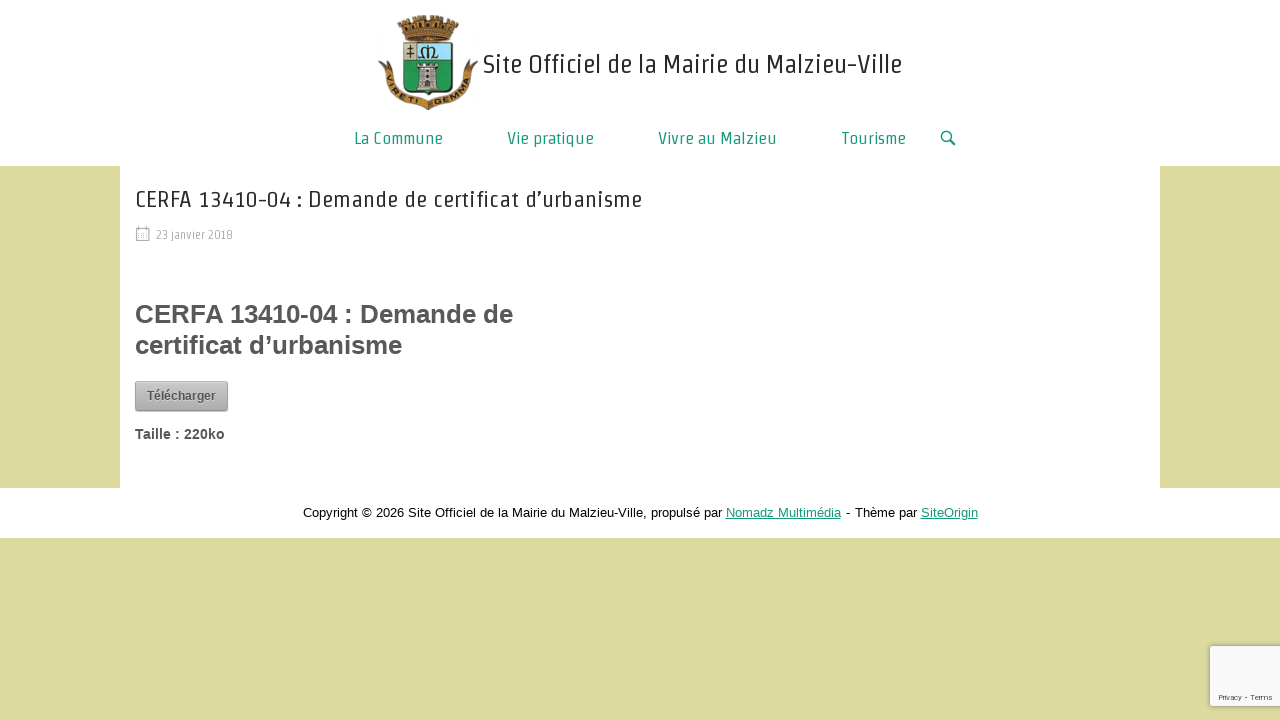

--- FILE ---
content_type: text/html; charset=UTF-8
request_url: http://le-malzieu-ville.fr/sdm_downloads/cerfat-13410-04-demande-de-certificat-durbanisme/
body_size: 14196
content:
<!DOCTYPE html>
<html lang="fr-FR">
<head>
<meta charset="UTF-8">
<link rel="profile" href="http://gmpg.org/xfn/11">
<link rel="pingback" href="http://le-malzieu-ville.fr/xmlrpc.php">

<meta name="viewport" content="width=device-width, initial-scale=1"><meta name='robots' content='index, follow, max-image-preview:large, max-snippet:-1, max-video-preview:-1' />

	<!-- This site is optimized with the Yoast SEO plugin v25.9 - https://yoast.com/wordpress/plugins/seo/ -->
	<title>CERFA 13410-04 : Demande de certificat d&#039;urbanisme - Site Officiel de la Mairie du Malzieu-Ville</title>
	<link rel="canonical" href="https://le-malzieu-ville.fr/sdm_downloads/cerfat-13410-04-demande-de-certificat-durbanisme/" />
	<meta property="og:locale" content="fr_FR" />
	<meta property="og:type" content="article" />
	<meta property="og:title" content="CERFA 13410-04 : Demande de certificat d&#039;urbanisme - Site Officiel de la Mairie du Malzieu-Ville" />
	<meta property="og:description" content="CERFA 13410-04 : Demande de certificat d&rsquo;urbanismeTéléchargerTaille : 220ko" />
	<meta property="og:url" content="https://le-malzieu-ville.fr/sdm_downloads/cerfat-13410-04-demande-de-certificat-durbanisme/" />
	<meta property="og:site_name" content="Site Officiel de la Mairie du Malzieu-Ville" />
	<meta property="article:modified_time" content="2018-01-23T13:52:04+00:00" />
	<meta name="twitter:card" content="summary_large_image" />
	<script type="application/ld+json" class="yoast-schema-graph">{"@context":"https://schema.org","@graph":[{"@type":"WebPage","@id":"https://le-malzieu-ville.fr/sdm_downloads/cerfat-13410-04-demande-de-certificat-durbanisme/","url":"https://le-malzieu-ville.fr/sdm_downloads/cerfat-13410-04-demande-de-certificat-durbanisme/","name":"CERFA 13410-04 : Demande de certificat d'urbanisme - Site Officiel de la Mairie du Malzieu-Ville","isPartOf":{"@id":"https://le-malzieu-ville.fr/#website"},"datePublished":"2018-01-23T13:43:30+00:00","dateModified":"2018-01-23T13:52:04+00:00","breadcrumb":{"@id":"https://le-malzieu-ville.fr/sdm_downloads/cerfat-13410-04-demande-de-certificat-durbanisme/#breadcrumb"},"inLanguage":"fr-FR","potentialAction":[{"@type":"ReadAction","target":["https://le-malzieu-ville.fr/sdm_downloads/cerfat-13410-04-demande-de-certificat-durbanisme/"]}]},{"@type":"BreadcrumbList","@id":"https://le-malzieu-ville.fr/sdm_downloads/cerfat-13410-04-demande-de-certificat-durbanisme/#breadcrumb","itemListElement":[{"@type":"ListItem","position":1,"name":"téléchargements","item":"https://le-malzieu-ville.fr/sdm_downloads/"},{"@type":"ListItem","position":2,"name":"CERFA 13410-04 : Demande de certificat d&rsquo;urbanisme"}]},{"@type":"WebSite","@id":"https://le-malzieu-ville.fr/#website","url":"https://le-malzieu-ville.fr/","name":"Site Officiel de la Mairie du Malzieu-Ville","description":"Occitanie, Lozère, Margeride, Gévaudan","publisher":{"@id":"https://le-malzieu-ville.fr/#organization"},"potentialAction":[{"@type":"SearchAction","target":{"@type":"EntryPoint","urlTemplate":"https://le-malzieu-ville.fr/?s={search_term_string}"},"query-input":{"@type":"PropertyValueSpecification","valueRequired":true,"valueName":"search_term_string"}}],"inLanguage":"fr-FR"},{"@type":"Organization","@id":"https://le-malzieu-ville.fr/#organization","name":"Site Officiel de la Mairie du Malzieu-Ville","url":"https://le-malzieu-ville.fr/","logo":{"@type":"ImageObject","inLanguage":"fr-FR","@id":"https://le-malzieu-ville.fr/#/schema/logo/image/","url":"https://le-malzieu-ville.fr/wp-content/uploads/2017/07/cropped-Blason_Malzieu_Ville_gevaudan_margeride-e1505208344451.png","contentUrl":"https://le-malzieu-ville.fr/wp-content/uploads/2017/07/cropped-Blason_Malzieu_Ville_gevaudan_margeride-e1505208344451.png","width":100,"height":95,"caption":"Site Officiel de la Mairie du Malzieu-Ville"},"image":{"@id":"https://le-malzieu-ville.fr/#/schema/logo/image/"}}]}</script>
	<!-- / Yoast SEO plugin. -->


<link rel='dns-prefetch' href='//fonts.googleapis.com' />
<link rel="alternate" type="application/rss+xml" title="Site Officiel de la Mairie du Malzieu-Ville &raquo; Flux" href="https://le-malzieu-ville.fr/feed/" />
<link rel="alternate" title="oEmbed (JSON)" type="application/json+oembed" href="https://le-malzieu-ville.fr/wp-json/oembed/1.0/embed?url=https%3A%2F%2Fle-malzieu-ville.fr%2Fsdm_downloads%2Fcerfat-13410-04-demande-de-certificat-durbanisme%2F" />
<link rel="alternate" title="oEmbed (XML)" type="text/xml+oembed" href="https://le-malzieu-ville.fr/wp-json/oembed/1.0/embed?url=https%3A%2F%2Fle-malzieu-ville.fr%2Fsdm_downloads%2Fcerfat-13410-04-demande-de-certificat-durbanisme%2F&#038;format=xml" />
<style id='wp-img-auto-sizes-contain-inline-css' type='text/css'>
img:is([sizes=auto i],[sizes^="auto," i]){contain-intrinsic-size:3000px 1500px}
/*# sourceURL=wp-img-auto-sizes-contain-inline-css */
</style>
<link rel='stylesheet' id='sdm-styles-css' href='http://le-malzieu-ville.fr/wp-content/plugins/simple-download-monitor/css/sdm_wp_styles.css?ver=6.9' type='text/css' media='all' />
<style id='wp-block-library-inline-css' type='text/css'>
:root{--wp-block-synced-color:#7a00df;--wp-block-synced-color--rgb:122,0,223;--wp-bound-block-color:var(--wp-block-synced-color);--wp-editor-canvas-background:#ddd;--wp-admin-theme-color:#007cba;--wp-admin-theme-color--rgb:0,124,186;--wp-admin-theme-color-darker-10:#006ba1;--wp-admin-theme-color-darker-10--rgb:0,107,160.5;--wp-admin-theme-color-darker-20:#005a87;--wp-admin-theme-color-darker-20--rgb:0,90,135;--wp-admin-border-width-focus:2px}@media (min-resolution:192dpi){:root{--wp-admin-border-width-focus:1.5px}}.wp-element-button{cursor:pointer}:root .has-very-light-gray-background-color{background-color:#eee}:root .has-very-dark-gray-background-color{background-color:#313131}:root .has-very-light-gray-color{color:#eee}:root .has-very-dark-gray-color{color:#313131}:root .has-vivid-green-cyan-to-vivid-cyan-blue-gradient-background{background:linear-gradient(135deg,#00d084,#0693e3)}:root .has-purple-crush-gradient-background{background:linear-gradient(135deg,#34e2e4,#4721fb 50%,#ab1dfe)}:root .has-hazy-dawn-gradient-background{background:linear-gradient(135deg,#faaca8,#dad0ec)}:root .has-subdued-olive-gradient-background{background:linear-gradient(135deg,#fafae1,#67a671)}:root .has-atomic-cream-gradient-background{background:linear-gradient(135deg,#fdd79a,#004a59)}:root .has-nightshade-gradient-background{background:linear-gradient(135deg,#330968,#31cdcf)}:root .has-midnight-gradient-background{background:linear-gradient(135deg,#020381,#2874fc)}:root{--wp--preset--font-size--normal:16px;--wp--preset--font-size--huge:42px}.has-regular-font-size{font-size:1em}.has-larger-font-size{font-size:2.625em}.has-normal-font-size{font-size:var(--wp--preset--font-size--normal)}.has-huge-font-size{font-size:var(--wp--preset--font-size--huge)}.has-text-align-center{text-align:center}.has-text-align-left{text-align:left}.has-text-align-right{text-align:right}.has-fit-text{white-space:nowrap!important}#end-resizable-editor-section{display:none}.aligncenter{clear:both}.items-justified-left{justify-content:flex-start}.items-justified-center{justify-content:center}.items-justified-right{justify-content:flex-end}.items-justified-space-between{justify-content:space-between}.screen-reader-text{border:0;clip-path:inset(50%);height:1px;margin:-1px;overflow:hidden;padding:0;position:absolute;width:1px;word-wrap:normal!important}.screen-reader-text:focus{background-color:#ddd;clip-path:none;color:#444;display:block;font-size:1em;height:auto;left:5px;line-height:normal;padding:15px 23px 14px;text-decoration:none;top:5px;width:auto;z-index:100000}html :where(.has-border-color){border-style:solid}html :where([style*=border-top-color]){border-top-style:solid}html :where([style*=border-right-color]){border-right-style:solid}html :where([style*=border-bottom-color]){border-bottom-style:solid}html :where([style*=border-left-color]){border-left-style:solid}html :where([style*=border-width]){border-style:solid}html :where([style*=border-top-width]){border-top-style:solid}html :where([style*=border-right-width]){border-right-style:solid}html :where([style*=border-bottom-width]){border-bottom-style:solid}html :where([style*=border-left-width]){border-left-style:solid}html :where(img[class*=wp-image-]){height:auto;max-width:100%}:where(figure){margin:0 0 1em}html :where(.is-position-sticky){--wp-admin--admin-bar--position-offset:var(--wp-admin--admin-bar--height,0px)}@media screen and (max-width:600px){html :where(.is-position-sticky){--wp-admin--admin-bar--position-offset:0px}}

/*# sourceURL=wp-block-library-inline-css */
</style><style id='global-styles-inline-css' type='text/css'>
:root{--wp--preset--aspect-ratio--square: 1;--wp--preset--aspect-ratio--4-3: 4/3;--wp--preset--aspect-ratio--3-4: 3/4;--wp--preset--aspect-ratio--3-2: 3/2;--wp--preset--aspect-ratio--2-3: 2/3;--wp--preset--aspect-ratio--16-9: 16/9;--wp--preset--aspect-ratio--9-16: 9/16;--wp--preset--color--black: #000000;--wp--preset--color--cyan-bluish-gray: #abb8c3;--wp--preset--color--white: #ffffff;--wp--preset--color--pale-pink: #f78da7;--wp--preset--color--vivid-red: #cf2e2e;--wp--preset--color--luminous-vivid-orange: #ff6900;--wp--preset--color--luminous-vivid-amber: #fcb900;--wp--preset--color--light-green-cyan: #7bdcb5;--wp--preset--color--vivid-green-cyan: #00d084;--wp--preset--color--pale-cyan-blue: #8ed1fc;--wp--preset--color--vivid-cyan-blue: #0693e3;--wp--preset--color--vivid-purple: #9b51e0;--wp--preset--gradient--vivid-cyan-blue-to-vivid-purple: linear-gradient(135deg,rgb(6,147,227) 0%,rgb(155,81,224) 100%);--wp--preset--gradient--light-green-cyan-to-vivid-green-cyan: linear-gradient(135deg,rgb(122,220,180) 0%,rgb(0,208,130) 100%);--wp--preset--gradient--luminous-vivid-amber-to-luminous-vivid-orange: linear-gradient(135deg,rgb(252,185,0) 0%,rgb(255,105,0) 100%);--wp--preset--gradient--luminous-vivid-orange-to-vivid-red: linear-gradient(135deg,rgb(255,105,0) 0%,rgb(207,46,46) 100%);--wp--preset--gradient--very-light-gray-to-cyan-bluish-gray: linear-gradient(135deg,rgb(238,238,238) 0%,rgb(169,184,195) 100%);--wp--preset--gradient--cool-to-warm-spectrum: linear-gradient(135deg,rgb(74,234,220) 0%,rgb(151,120,209) 20%,rgb(207,42,186) 40%,rgb(238,44,130) 60%,rgb(251,105,98) 80%,rgb(254,248,76) 100%);--wp--preset--gradient--blush-light-purple: linear-gradient(135deg,rgb(255,206,236) 0%,rgb(152,150,240) 100%);--wp--preset--gradient--blush-bordeaux: linear-gradient(135deg,rgb(254,205,165) 0%,rgb(254,45,45) 50%,rgb(107,0,62) 100%);--wp--preset--gradient--luminous-dusk: linear-gradient(135deg,rgb(255,203,112) 0%,rgb(199,81,192) 50%,rgb(65,88,208) 100%);--wp--preset--gradient--pale-ocean: linear-gradient(135deg,rgb(255,245,203) 0%,rgb(182,227,212) 50%,rgb(51,167,181) 100%);--wp--preset--gradient--electric-grass: linear-gradient(135deg,rgb(202,248,128) 0%,rgb(113,206,126) 100%);--wp--preset--gradient--midnight: linear-gradient(135deg,rgb(2,3,129) 0%,rgb(40,116,252) 100%);--wp--preset--font-size--small: 13px;--wp--preset--font-size--medium: 20px;--wp--preset--font-size--large: 36px;--wp--preset--font-size--x-large: 42px;--wp--preset--spacing--20: 0.44rem;--wp--preset--spacing--30: 0.67rem;--wp--preset--spacing--40: 1rem;--wp--preset--spacing--50: 1.5rem;--wp--preset--spacing--60: 2.25rem;--wp--preset--spacing--70: 3.38rem;--wp--preset--spacing--80: 5.06rem;--wp--preset--shadow--natural: 6px 6px 9px rgba(0, 0, 0, 0.2);--wp--preset--shadow--deep: 12px 12px 50px rgba(0, 0, 0, 0.4);--wp--preset--shadow--sharp: 6px 6px 0px rgba(0, 0, 0, 0.2);--wp--preset--shadow--outlined: 6px 6px 0px -3px rgb(255, 255, 255), 6px 6px rgb(0, 0, 0);--wp--preset--shadow--crisp: 6px 6px 0px rgb(0, 0, 0);}:where(.is-layout-flex){gap: 0.5em;}:where(.is-layout-grid){gap: 0.5em;}body .is-layout-flex{display: flex;}.is-layout-flex{flex-wrap: wrap;align-items: center;}.is-layout-flex > :is(*, div){margin: 0;}body .is-layout-grid{display: grid;}.is-layout-grid > :is(*, div){margin: 0;}:where(.wp-block-columns.is-layout-flex){gap: 2em;}:where(.wp-block-columns.is-layout-grid){gap: 2em;}:where(.wp-block-post-template.is-layout-flex){gap: 1.25em;}:where(.wp-block-post-template.is-layout-grid){gap: 1.25em;}.has-black-color{color: var(--wp--preset--color--black) !important;}.has-cyan-bluish-gray-color{color: var(--wp--preset--color--cyan-bluish-gray) !important;}.has-white-color{color: var(--wp--preset--color--white) !important;}.has-pale-pink-color{color: var(--wp--preset--color--pale-pink) !important;}.has-vivid-red-color{color: var(--wp--preset--color--vivid-red) !important;}.has-luminous-vivid-orange-color{color: var(--wp--preset--color--luminous-vivid-orange) !important;}.has-luminous-vivid-amber-color{color: var(--wp--preset--color--luminous-vivid-amber) !important;}.has-light-green-cyan-color{color: var(--wp--preset--color--light-green-cyan) !important;}.has-vivid-green-cyan-color{color: var(--wp--preset--color--vivid-green-cyan) !important;}.has-pale-cyan-blue-color{color: var(--wp--preset--color--pale-cyan-blue) !important;}.has-vivid-cyan-blue-color{color: var(--wp--preset--color--vivid-cyan-blue) !important;}.has-vivid-purple-color{color: var(--wp--preset--color--vivid-purple) !important;}.has-black-background-color{background-color: var(--wp--preset--color--black) !important;}.has-cyan-bluish-gray-background-color{background-color: var(--wp--preset--color--cyan-bluish-gray) !important;}.has-white-background-color{background-color: var(--wp--preset--color--white) !important;}.has-pale-pink-background-color{background-color: var(--wp--preset--color--pale-pink) !important;}.has-vivid-red-background-color{background-color: var(--wp--preset--color--vivid-red) !important;}.has-luminous-vivid-orange-background-color{background-color: var(--wp--preset--color--luminous-vivid-orange) !important;}.has-luminous-vivid-amber-background-color{background-color: var(--wp--preset--color--luminous-vivid-amber) !important;}.has-light-green-cyan-background-color{background-color: var(--wp--preset--color--light-green-cyan) !important;}.has-vivid-green-cyan-background-color{background-color: var(--wp--preset--color--vivid-green-cyan) !important;}.has-pale-cyan-blue-background-color{background-color: var(--wp--preset--color--pale-cyan-blue) !important;}.has-vivid-cyan-blue-background-color{background-color: var(--wp--preset--color--vivid-cyan-blue) !important;}.has-vivid-purple-background-color{background-color: var(--wp--preset--color--vivid-purple) !important;}.has-black-border-color{border-color: var(--wp--preset--color--black) !important;}.has-cyan-bluish-gray-border-color{border-color: var(--wp--preset--color--cyan-bluish-gray) !important;}.has-white-border-color{border-color: var(--wp--preset--color--white) !important;}.has-pale-pink-border-color{border-color: var(--wp--preset--color--pale-pink) !important;}.has-vivid-red-border-color{border-color: var(--wp--preset--color--vivid-red) !important;}.has-luminous-vivid-orange-border-color{border-color: var(--wp--preset--color--luminous-vivid-orange) !important;}.has-luminous-vivid-amber-border-color{border-color: var(--wp--preset--color--luminous-vivid-amber) !important;}.has-light-green-cyan-border-color{border-color: var(--wp--preset--color--light-green-cyan) !important;}.has-vivid-green-cyan-border-color{border-color: var(--wp--preset--color--vivid-green-cyan) !important;}.has-pale-cyan-blue-border-color{border-color: var(--wp--preset--color--pale-cyan-blue) !important;}.has-vivid-cyan-blue-border-color{border-color: var(--wp--preset--color--vivid-cyan-blue) !important;}.has-vivid-purple-border-color{border-color: var(--wp--preset--color--vivid-purple) !important;}.has-vivid-cyan-blue-to-vivid-purple-gradient-background{background: var(--wp--preset--gradient--vivid-cyan-blue-to-vivid-purple) !important;}.has-light-green-cyan-to-vivid-green-cyan-gradient-background{background: var(--wp--preset--gradient--light-green-cyan-to-vivid-green-cyan) !important;}.has-luminous-vivid-amber-to-luminous-vivid-orange-gradient-background{background: var(--wp--preset--gradient--luminous-vivid-amber-to-luminous-vivid-orange) !important;}.has-luminous-vivid-orange-to-vivid-red-gradient-background{background: var(--wp--preset--gradient--luminous-vivid-orange-to-vivid-red) !important;}.has-very-light-gray-to-cyan-bluish-gray-gradient-background{background: var(--wp--preset--gradient--very-light-gray-to-cyan-bluish-gray) !important;}.has-cool-to-warm-spectrum-gradient-background{background: var(--wp--preset--gradient--cool-to-warm-spectrum) !important;}.has-blush-light-purple-gradient-background{background: var(--wp--preset--gradient--blush-light-purple) !important;}.has-blush-bordeaux-gradient-background{background: var(--wp--preset--gradient--blush-bordeaux) !important;}.has-luminous-dusk-gradient-background{background: var(--wp--preset--gradient--luminous-dusk) !important;}.has-pale-ocean-gradient-background{background: var(--wp--preset--gradient--pale-ocean) !important;}.has-electric-grass-gradient-background{background: var(--wp--preset--gradient--electric-grass) !important;}.has-midnight-gradient-background{background: var(--wp--preset--gradient--midnight) !important;}.has-small-font-size{font-size: var(--wp--preset--font-size--small) !important;}.has-medium-font-size{font-size: var(--wp--preset--font-size--medium) !important;}.has-large-font-size{font-size: var(--wp--preset--font-size--large) !important;}.has-x-large-font-size{font-size: var(--wp--preset--font-size--x-large) !important;}
/*# sourceURL=global-styles-inline-css */
</style>

<style id='classic-theme-styles-inline-css' type='text/css'>
/*! This file is auto-generated */
.wp-block-button__link{color:#fff;background-color:#32373c;border-radius:9999px;box-shadow:none;text-decoration:none;padding:calc(.667em + 2px) calc(1.333em + 2px);font-size:1.125em}.wp-block-file__button{background:#32373c;color:#fff;text-decoration:none}
/*# sourceURL=/wp-includes/css/classic-themes.min.css */
</style>
<link rel='stylesheet' id='contact-form-7-css' href='http://le-malzieu-ville.fr/wp-content/plugins/contact-form-7/includes/css/styles.css?ver=6.1.4' type='text/css' media='all' />
<link rel='stylesheet' id='siteorigin-north-style-css' href='http://le-malzieu-ville.fr/wp-content/themes/siteorigin-north/style.min.css?ver=1.21.0' type='text/css' media='all' />
<link rel='stylesheet' id='siteorigin-north-icons-css' href='http://le-malzieu-ville.fr/wp-content/themes/siteorigin-north/css/north-icons.min.css?ver=1.21.0' type='text/css' media='all' />
<link rel='stylesheet' id='siteorigin-north-flexslider-css' href='http://le-malzieu-ville.fr/wp-content/themes/siteorigin-north/css/flexslider.min.css?ver=6.9' type='text/css' media='all' />
<link rel='stylesheet' id='siteorigin-google-web-fonts-css' href='https://fonts.googleapis.com/css?family=Strait%3Aregular&#038;ver=6.9#038;subset=latin&#038;display=block' type='text/css' media='all' />
<link rel='stylesheet' id='js_composer_custom_css-css' href='//le-malzieu-ville.fr/wp-content/uploads/js_composer/custom.css?ver=8.0' type='text/css' media='all' />
<script type="text/javascript" src="http://le-malzieu-ville.fr/wp-includes/js/jquery/jquery.min.js?ver=3.7.1" id="jquery-core-js"></script>
<script type="text/javascript" src="http://le-malzieu-ville.fr/wp-includes/js/jquery/jquery-migrate.min.js?ver=3.4.1" id="jquery-migrate-js"></script>
<script type="text/javascript" id="sdm-scripts-js-extra">
/* <![CDATA[ */
var sdm_ajax_script = {"ajaxurl":"https://le-malzieu-ville.fr/wp-admin/admin-ajax.php"};
//# sourceURL=sdm-scripts-js-extra
/* ]]> */
</script>
<script type="text/javascript" src="http://le-malzieu-ville.fr/wp-content/plugins/simple-download-monitor/js/sdm_wp_scripts.js?ver=6.9" id="sdm-scripts-js"></script>
<script type="text/javascript" id="3d-flip-book-client-locale-loader-js-extra">
/* <![CDATA[ */
var FB3D_CLIENT_LOCALE = {"ajaxurl":"https://le-malzieu-ville.fr/wp-admin/admin-ajax.php","dictionary":{"Table of contents":"Table of contents","Close":"Close","Bookmarks":"Bookmarks","Thumbnails":"Thumbnails","Search":"Search","Share":"Share","Facebook":"Facebook","Twitter":"Twitter","Email":"Email","Play":"Play","Previous page":"Previous page","Next page":"Next page","Zoom in":"Zoom in","Zoom out":"Zoom out","Fit view":"Fit view","Auto play":"Auto play","Full screen":"Full screen","More":"More","Smart pan":"Smart pan","Single page":"Single page","Sounds":"Sounds","Stats":"Stats","Print":"Print","Download":"Download","Goto first page":"Goto first page","Goto last page":"Goto last page"},"images":"http://le-malzieu-ville.fr/wp-content/plugins/unreal-flipbook-addon-for-visual-composer/assets/images/","jsData":{"urls":[],"posts":{"ids_mis":[],"ids":[]},"pages":[],"firstPages":[],"bookCtrlProps":[],"bookTemplates":[]},"key":"3d-flip-book","pdfJS":{"pdfJsLib":"http://le-malzieu-ville.fr/wp-content/plugins/unreal-flipbook-addon-for-visual-composer/assets/js/pdf.min.js?ver=4.3.136","pdfJsWorker":"http://le-malzieu-ville.fr/wp-content/plugins/unreal-flipbook-addon-for-visual-composer/assets/js/pdf.worker.js?ver=4.3.136","stablePdfJsLib":"http://le-malzieu-ville.fr/wp-content/plugins/unreal-flipbook-addon-for-visual-composer/assets/js/stable/pdf.min.js?ver=2.5.207","stablePdfJsWorker":"http://le-malzieu-ville.fr/wp-content/plugins/unreal-flipbook-addon-for-visual-composer/assets/js/stable/pdf.worker.js?ver=2.5.207","pdfJsCMapUrl":"http://le-malzieu-ville.fr/wp-content/plugins/unreal-flipbook-addon-for-visual-composer/assets/cmaps/"},"cacheurl":"https://le-malzieu-ville.fr/wp-content/uploads/3d-flip-book/cache/","pluginsurl":"http://le-malzieu-ville.fr/wp-content/plugins/","pluginurl":"http://le-malzieu-ville.fr/wp-content/plugins/unreal-flipbook-addon-for-visual-composer/","thumbnailSize":{"width":"150","height":"150"},"version":"1.16.17"};
//# sourceURL=3d-flip-book-client-locale-loader-js-extra
/* ]]> */
</script>
<script type="text/javascript" src="http://le-malzieu-ville.fr/wp-content/plugins/unreal-flipbook-addon-for-visual-composer/assets/js/client-locale-loader.js?ver=1.16.17" id="3d-flip-book-client-locale-loader-js" async="async" data-wp-strategy="async"></script>
<script></script><link rel="https://api.w.org/" href="https://le-malzieu-ville.fr/wp-json/" /><link rel="EditURI" type="application/rsd+xml" title="RSD" href="https://le-malzieu-ville.fr/xmlrpc.php?rsd" />
<link rel='shortlink' href='https://le-malzieu-ville.fr/?p=2526' />
<meta name="cdp-version" content="1.5.0" />
		<!-- GA Google Analytics @ https://m0n.co/ga -->
		<script>
			(function(i,s,o,g,r,a,m){i['GoogleAnalyticsObject']=r;i[r]=i[r]||function(){
			(i[r].q=i[r].q||[]).push(arguments)},i[r].l=1*new Date();a=s.createElement(o),
			m=s.getElementsByTagName(o)[0];a.async=1;a.src=g;m.parentNode.insertBefore(a,m)
			})(window,document,'script','https://www.google-analytics.com/analytics.js','ga');
			ga('create', 'UA-120927285-1', 'auto');
			ga('send', 'pageview');
		</script>

	
	<style id="zeno-font-resizer" type="text/css">
		p.zeno_font_resizer .screen-reader-text {
			border: 0;
			clip: rect(1px, 1px, 1px, 1px);
			clip-path: inset(50%);
			height: 1px;
			margin: -1px;
			overflow: hidden;
			padding: 0;
			position: absolute;
			width: 1px;
			word-wrap: normal !important;
		}
	</style>
	<meta name="generator" content="Powered by WPBakery Page Builder - drag and drop page builder for WordPress."/>
<style type="text/css" id="custom-background-css">
body.custom-background { background-color: #ddda9f; }
</style>
					<style type="text/css" id="siteorigin-north-settings-custom" data-siteorigin-settings="true">
					/* style */ body,button,input,select,textarea { font-family: "Helvetica Neue", sans-serif; font-weight: normal;  } h1,h2,h3,h4,h5,h6 { font-family: "Strait", sans-serif; font-weight: normal;  } blockquote { font-family: "Strait", sans-serif; font-weight: normal;  color: #18987c; } #page ::-moz-selection { background-color: #18987c; } #page ::selection { background-color: #18987c; } button,input[type=button],input[type=reset],input[type=submit] { font-family: "Strait", sans-serif; font-weight: normal;  } button:hover,button:active,button:focus,input[type=button]:hover,input[type=button]:active,input[type=button]:focus,input[type=reset]:hover,input[type=reset]:active,input[type=reset]:focus,input[type=submit]:hover,input[type=submit]:active,input[type=submit]:focus { background: #18987c; border-color: #18987c; } input[type=text],input[type=email],input[type=url],input[type=password],input[type=search],input[type=tel],textarea { font-family: "Strait", sans-serif; font-weight: normal;  } .wpcf7 input.wpcf7-form-control.wpcf7-text,.wpcf7 input.wpcf7-form-control.wpcf7-number,.wpcf7 input.wpcf7-form-control.wpcf7-date,.wpcf7 textarea.wpcf7-form-control.wpcf7-textarea,.wpcf7 select.wpcf7-form-control.wpcf7-select,.wpcf7 input.wpcf7-form-control.wpcf7-quiz { font-family: "Strait", sans-serif; font-weight: normal;  }    a { color: #18987c; } a:hover,a:focus { color: #18987c; } .main-navigation { font-family: "Strait", sans-serif; font-weight: normal;  } .main-navigation ul a { color: #18987c; } .main-navigation ul a:hover { color: #dadada; } .main-navigation ul .sub-menu,.main-navigation ul .children { background-color: #ffffff; } .main-navigation ul .sub-menu :hover > a,.main-navigation ul .sub-menu .focus > a,.main-navigation ul .children :hover > a,.main-navigation ul .children .focus > a { color: #dadada; } .main-navigation ul .sub-menu a:hover,.main-navigation ul .sub-menu a.focus,.main-navigation ul .children a:hover,.main-navigation ul .children a.focus { color: #dadada; } .main-navigation .menu > li.current-menu-item > a,.main-navigation .menu > li.current-menu-ancestor > a { color: #18987c; }   .main-navigation #mobile-menu-button:hover { color: #dadada; } .main-navigation .north-search-icon .svg-icon-search path { fill: #18987c; } .main-navigation .north-search-icon .svg-icon-search:hover path { fill: #dadada; } #header-search { background: #ffffff; } #header-search input[type=search] { font-family: "Strait", sans-serif; font-weight: normal;  } #header-search #close-search .svg-icon-close path { fill: #18987c; } #header-search #close-search .svg-icon-close:hover path { fill: #dadada; } .main-navigation.stripped a { color: #18987c; } .main-navigation.stripped a:hover { color: #dadada; } #mobile-navigation { font-family: "Strait", sans-serif; font-weight: normal;  }         .tagcloud a:hover { background: #18987c; }   .content-area { margin: 0 -20% 0 0; } .site-main { margin: 0 20% 0 0; } .site-content .widget-area { width: 20%; } .layout-sidebar-left:not(.woocommerce):not(.woocommerce-page) .content-area,.layout-wc-sidebar-left .content-area { margin: 0 0 0 -20%; } .layout-sidebar-left:not(.woocommerce):not(.woocommerce-page) .site-main,.layout-wc-sidebar-left .site-main { margin: 0 0 0 20%; } .layout-sidebar-left:not(.woocommerce):not(.woocommerce-page) .site-content .widget-area,.layout-wc-sidebar-left .site-content .widget-area { width: 20%; } #masthead { background: #ffffff; border-bottom: 0px solid #d4d4d4; margin-bottom: 0px; padding: 15px 0; } #masthead .site-branding .site-title,#masthead .site-branding .logo-site-title { font-family: "Strait", sans-serif; font-weight: normal;  } #masthead.layout-centered .site-branding { margin: 0 auto 15px auto; } .masthead-sentinel { margin-bottom: 0px; } #topbar { background: #18987c; border-bottom: 0px solid #d4d4d4; }  #topbar #topbar-widgets { padding-top: 0px; padding-bottom: 0px; }   #colophon { background: #ffffff; color: #050505; margin-top: 0px; } #colophon.footer-active-sidebar { border-top: 0px solid #18987c; } #colophon a { color: #18987c; } #colophon a:hover { color: #275f63; } #colophon .widgets .widget-wrapper { border-right: 0px solid #18987c; } #colophon .widgets aside { padding: 25px 40px; }  @media (max-width: 640px) { body.responsive #colophon .widgets .widget-wrapper { border-bottom: 0px solid #18987c; } } #colophon .site-info { border-top: 0px solid #18987c; color: #050505; }  .entry-meta { font-family: "Strait", sans-serif; font-weight: normal;  }  .entry-meta li.hovering,.entry-meta li.hovering a,.entry-meta li.hovering .meta-icon { color: #18987c; } .breadcrumbs { font-family: "Strait", sans-serif; font-weight: normal;  } .breadcrumbs a:hover { color: #18987c; }   .tags-list a:hover { background: #18987c; } .more-link { font-family: "Strait", sans-serif; font-weight: normal;  }  .more-link:hover { background: #18987c; border-color: #18987c; }    .post-pagination { font-family: "Strait", sans-serif; font-weight: normal;  }  .post-pagination a:hover { color: #18987c; }      .comment-list li.comment .comment-reply-link:hover { background: #18987c; }    #commentform .form-submit input { font-family: "Strait", sans-serif; font-weight: normal;  } #commentform .form-submit input:hover { background: #18987c; border-color: #18987c; }  .page-layout-menu-overlap #masthead:not(.floating) { background: rgba(255,255,255,0.975); } .page-layout-menu-overlap #topbar:not(.floating) { background: rgba(24,152,124,0.975); }@media screen and (max-width: 600px) { body.responsive .main-navigation #mobile-menu-button { display: inline-block; } body.responsive .main-navigation ul { display: none; } body.responsive .main-navigation .north-search-icon { display: none; } .main-navigation #mobile-menu-button { display: none; } .main-navigation ul { display: inline-block; } .main-navigation .north-search-icon { display: inline-block; } } @media screen and (min-width: 601px) { body.responsive #mobile-navigation { display: none !important; } }				</style>
				<link rel="icon" href="https://le-malzieu-ville.fr/wp-content/uploads/2020/11/cropped-LOGO-32x32.bmp" sizes="32x32" />
<link rel="icon" href="https://le-malzieu-ville.fr/wp-content/uploads/2020/11/cropped-LOGO-192x192.bmp" sizes="192x192" />
<link rel="apple-touch-icon" href="https://le-malzieu-ville.fr/wp-content/uploads/2020/11/cropped-LOGO-180x180.bmp" />
<meta name="msapplication-TileImage" content="https://le-malzieu-ville.fr/wp-content/uploads/2020/11/cropped-LOGO-270x270.bmp" />
		<style type="text/css" id="wp-custom-css">
			/*
Vous pouvez ajouter du CSS personnalisé ici.

Cliquez sur l’icône d’aide ci-dessus pour en savoir plus.
*/

#masthead .main-navigation, #masthead .site-branding {font-size:1.2em;vertical-align: bottom;text-align:left;line-height:1;}
.main-navigation ul ul li:last-child a, .main-navigation ul ul li:first-child a {padding: .3em 25px;}

.logo-site-title {
    padding-bottom: 30px;
}

.container {background-color:#ffffff;padding-right:0px;padding-left:0px;}

.comment-subscription-form {}

#commentform > p {margin:0px;}

.sharedaddy, .entry-footer, .comments-area, .entry-header {padding:15px;}

.site-main .post-navigation {margin:0px;}

.vc_row {
    margin-left: 0px;
    margin-right: 0px;
	margin-top:0px
}

.jp-relatedposts {padding:15px;}

.layout-right .hotspots-image-container {
    width: 50%;
}

article.post {
    margin-bottom: 0px;
}

.entry-content, .entry-summary, .page-content {
  margin: 15px;
	 line-height: 1.2;
}		</style>
		<noscript><style> .wpb_animate_when_almost_visible { opacity: 1; }</style></noscript></head>

<body class="wp-singular sdm_downloads-template-default single single-sdm_downloads postid-2526 custom-background wp-custom-logo wp-theme-siteorigin-north metaslider-plugin group-blog no-js css3-animations responsive page-layout-default page-layout-menu-default no-active-sidebar sticky-menu no-topbar mobile-scroll-to-top wc-columns-3 wpb-js-composer js-comp-ver-8.0 vc_responsive">

<div id="page" class="hfeed site">
	<a class="skip-link screen-reader-text" href="#content">Skip to content</a>

	
			<header id="masthead" class="site-header layout-centered sticky-menu" data-scale-logo="true" >
			<div class="container">

				<div class="container-inner">

					<div class="site-branding">
						<a href="https://le-malzieu-ville.fr/" rel="home">
			<span class="screen-reader-text">Home</span><img width="100" height="95" src="https://le-malzieu-ville.fr/wp-content/uploads/2017/07/cropped-Blason_Malzieu_Ville_gevaudan_margeride-e1505208344451.png" class="custom-logo" alt="" decoding="async" loading="eager" /></a>				<p class="logo-site-title"><a href="https://le-malzieu-ville.fr/" rel="home">Site Officiel de la Mairie du Malzieu-Ville</a></p>
															</div><!-- .site-branding -->

					<nav id="site-navigation" class="main-navigation">

						
							
								
									<a href="#menu" id="mobile-menu-button">
														<div class="icon-menu">
					<span></span>
					<span></span>
					<span></span>
				</div>
																								Menu											<span class="screen-reader-text">Menu</span>
																			</a>

								<div class="menu-menu-superieur-container"><ul id="primary-menu" class="menu"><li id="menu-item-2060" class="menu-item menu-item-type-custom menu-item-object-custom menu-item-has-children menu-item-2060"><a href="#">La Commune</a>
<ul class="sub-menu">
	<li id="menu-item-1594" class="menu-item menu-item-type-post_type menu-item-object-page menu-item-1594"><a href="https://le-malzieu-ville.fr/mairie/la-mairie/">La Mairie</a></li>
	<li id="menu-item-1629" class="menu-item menu-item-type-post_type menu-item-object-page menu-item-1629"><a href="https://le-malzieu-ville.fr/historique/">Historique</a></li>
	<li id="menu-item-5958" class="menu-item menu-item-type-post_type menu-item-object-page menu-item-5958"><a href="https://le-malzieu-ville.fr/mairie/labels-classements/">Labels / Classements</a></li>
	<li id="menu-item-1744" class="menu-item menu-item-type-post_type menu-item-object-page menu-item-1744"><a href="https://le-malzieu-ville.fr/mairie/compte-rendus-conseils-municipaux/">Compte-rendus conseils municipaux</a></li>
	<li id="menu-item-1600" class="menu-item menu-item-type-post_type menu-item-object-page menu-item-1600"><a href="https://le-malzieu-ville.fr/mairie/travaux-projets/">Travaux &#8211; Projets</a></li>
	<li id="menu-item-1974" class="menu-item menu-item-type-post_type menu-item-object-page menu-item-1974"><a href="https://le-malzieu-ville.fr/mairie/la-mairie/le-malzieu-au-fil-de-leau-le-journal-municipal/">Le journal municipal</a></li>
	<li id="menu-item-1707" class="menu-item menu-item-type-post_type menu-item-object-page menu-item-1707"><a href="https://le-malzieu-ville.fr/mairie/intercommunalite/">Intercommunalité</a></li>
</ul>
</li>
<li id="menu-item-1604" class="menu-item menu-item-type-custom menu-item-object-custom menu-item-has-children menu-item-1604"><a href="#">Vie pratique</a>
<ul class="sub-menu">
	<li id="menu-item-1605" class="menu-item menu-item-type-post_type menu-item-object-page menu-item-1605"><a href="https://le-malzieu-ville.fr/mairie/demarches-administratives/">Démarches administratives</a></li>
	<li id="menu-item-1609" class="menu-item menu-item-type-post_type menu-item-object-page menu-item-1609"><a href="https://le-malzieu-ville.fr/mairie/urbanisme/">Urbanisme</a></li>
	<li id="menu-item-1611" class="menu-item menu-item-type-post_type menu-item-object-page menu-item-1611"><a href="https://le-malzieu-ville.fr/mairie/eau-assainissement/">Eau &#8211; Assainissement</a></li>
	<li id="menu-item-1614" class="menu-item menu-item-type-post_type menu-item-object-page menu-item-1614"><a href="https://le-malzieu-ville.fr/mairie/dechets-proprete/">Déchets &#8211; Propreté</a></li>
	<li id="menu-item-1617" class="menu-item menu-item-type-post_type menu-item-object-page menu-item-1617"><a href="https://le-malzieu-ville.fr/mairie/cimetiere/">Cimetière</a></li>
	<li id="menu-item-7526" class="menu-item menu-item-type-post_type menu-item-object-page menu-item-7526"><a href="https://le-malzieu-ville.fr/mairie/services-a-la-population/eclairage-public-malzieu/">Eclairage public</a></li>
	<li id="menu-item-7549" class="menu-item menu-item-type-post_type menu-item-object-page menu-item-7549"><a href="https://le-malzieu-ville.fr/mairie/location-salle-le-malzieu/">Location de salles</a></li>
</ul>
</li>
<li id="menu-item-1618" class="menu-item menu-item-type-custom menu-item-object-custom menu-item-has-children menu-item-1618"><a href="#">Vivre au Malzieu</a>
<ul class="sub-menu">
	<li id="menu-item-4958" class="menu-item menu-item-type-post_type menu-item-object-page menu-item-4958"><a href="https://le-malzieu-ville.fr/mairie/sinstaller/">S’installer</a></li>
	<li id="menu-item-1875" class="menu-item menu-item-type-post_type menu-item-object-page menu-item-1875"><a href="https://le-malzieu-ville.fr/mairie/se-loger/">Se loger</a></li>
	<li id="menu-item-1620" class="menu-item menu-item-type-post_type menu-item-object-page menu-item-1620"><a href="https://le-malzieu-ville.fr/mairie/services-a-la-population/">Services à la population</a></li>
	<li id="menu-item-1625" class="menu-item menu-item-type-post_type menu-item-object-page menu-item-1625"><a href="https://le-malzieu-ville.fr/mairie/education-petite-enfance/">Culture, éducation, petite enfance</a></li>
	<li id="menu-item-1624" class="menu-item menu-item-type-post_type menu-item-object-page menu-item-1624"><a href="https://le-malzieu-ville.fr/mairie/services-sante/">Santé, Solidarité</a></li>
	<li id="menu-item-1622" class="menu-item menu-item-type-custom menu-item-object-custom menu-item-has-children menu-item-1622"><a href="#">Services de proximité</a>
	<ul class="sub-menu">
		<li id="menu-item-1621" class="menu-item menu-item-type-post_type menu-item-object-page menu-item-1621"><a href="https://le-malzieu-ville.fr/mairie/commerces-de-proximite/">Commerces</a></li>
		<li id="menu-item-1623" class="menu-item menu-item-type-post_type menu-item-object-page menu-item-1623"><a href="https://le-malzieu-ville.fr/mairie/entreprises-et-artisans/">Entreprises et artisans</a></li>
	</ul>
</li>
	<li id="menu-item-2303" class="menu-item menu-item-type-post_type menu-item-object-page menu-item-2303"><a href="https://le-malzieu-ville.fr/mairie/religion/">Religion</a></li>
	<li id="menu-item-1626" class="menu-item menu-item-type-post_type menu-item-object-page menu-item-1626"><a href="https://le-malzieu-ville.fr/mairie/associations/">Associations</a></li>
</ul>
</li>
<li id="menu-item-3550" class="menu-item menu-item-type-custom menu-item-object-custom menu-item-has-children menu-item-3550"><a href="#">Tourisme</a>
<ul class="sub-menu">
	<li id="menu-item-2799" class="menu-item menu-item-type-custom menu-item-object-custom menu-item-has-children menu-item-2799"><a href="#">La cité médiévale</a>
	<ul class="sub-menu">
		<li id="menu-item-1630" class="menu-item menu-item-type-post_type menu-item-object-page menu-item-1630"><a href="https://le-malzieu-ville.fr/parcours_historique/">Parcours historique</a></li>
		<li id="menu-item-3151" class="menu-item menu-item-type-post_type menu-item-object-page menu-item-3151"><a href="https://le-malzieu-ville.fr/patrimoine-remarquable/">Patrimoine remarquable</a></li>
		<li id="menu-item-2899" class="menu-item menu-item-type-post_type menu-item-object-page menu-item-2899"><a href="https://le-malzieu-ville.fr/saint-jacques-de-compostel/">Le chemin de Saint-Jacques-de-Compostelle</a></li>
		<li id="menu-item-2903" class="menu-item menu-item-type-post_type menu-item-object-page menu-item-2903"><a href="https://le-malzieu-ville.fr/la_bete_du_gevaudan/">La Bête du Gévaudan</a></li>
	</ul>
</li>
	<li id="menu-item-1637" class="menu-item menu-item-type-post_type menu-item-object-page menu-item-1637"><a href="https://le-malzieu-ville.fr/les_activites/">Les activités</a></li>
	<li id="menu-item-1635" class="menu-item menu-item-type-post_type menu-item-object-page menu-item-1635"><a href="https://le-malzieu-ville.fr/les-incontournables/">Les incontournables</a></li>
	<li id="menu-item-1631" class="menu-item menu-item-type-post_type menu-item-object-page menu-item-1631"><a href="https://le-malzieu-ville.fr/sejourner/">Hébergements touristiques</a></li>
	<li id="menu-item-2803" class="menu-item menu-item-type-custom menu-item-object-custom menu-item-has-children menu-item-2803"><a href="#">Evènements et Animations</a>
	<ul class="sub-menu">
		<li id="menu-item-1636" class="menu-item menu-item-type-post_type menu-item-object-page menu-item-1636"><a href="https://le-malzieu-ville.fr/animations-phares/">Animations phares</a></li>
		<li id="menu-item-3150" class="menu-item menu-item-type-post_type menu-item-object-page menu-item-3150"><a href="https://le-malzieu-ville.fr/agenda/">Agenda</a></li>
	</ul>
</li>
</ul>
</li>
</ul></div>
															<button class="north-search-icon">
									<label class="screen-reader-text">Open search bar</label>
													<svg version="1.1" class="svg-icon-search" xmlns="http://www.w3.org/2000/svg" xmlns:xlink="http://www.w3.org/1999/xlink" width="32" height="32" viewBox="0 0 32 32">
					<path d="M20.943 4.619c-4.5-4.5-11.822-4.5-16.321 0-4.498 4.5-4.498 11.822 0 16.319 4.007 4.006 10.247 4.435 14.743 1.308 0.095 0.447 0.312 0.875 0.659 1.222l6.553 6.55c0.953 0.955 2.496 0.955 3.447 0 0.953-0.951 0.953-2.495 0-3.447l-6.553-6.551c-0.347-0.349-0.774-0.565-1.222-0.658 3.13-4.495 2.7-10.734-1.307-14.743zM18.874 18.871c-3.359 3.357-8.825 3.357-12.183 0-3.357-3.359-3.357-8.825 0-12.184 3.358-3.359 8.825-3.359 12.183 0s3.359 8.825 0 12.184z"></path>
				</svg>
											</button>
							
						
						
					</nav><!-- #site-navigation -->

				</div><!-- .container-inner -->

			</div><!-- .container -->

							<div id="header-search">
					<div class="container">
						<label for='s' class='screen-reader-text'>Search for:</label>
						<form method="get" class="search-form" action="https://le-malzieu-ville.fr/">
	<input type="search" name="s" aria-label="Search for" placeholder="Search" value="" />
	<button type="submit" aria-label="Search">
						<svg version="1.1" class="svg-icon-search" xmlns="http://www.w3.org/2000/svg" xmlns:xlink="http://www.w3.org/1999/xlink" width="32" height="32" viewBox="0 0 32 32">
					<path d="M20.943 4.619c-4.5-4.5-11.822-4.5-16.321 0-4.498 4.5-4.498 11.822 0 16.319 4.007 4.006 10.247 4.435 14.743 1.308 0.095 0.447 0.312 0.875 0.659 1.222l6.553 6.55c0.953 0.955 2.496 0.955 3.447 0 0.953-0.951 0.953-2.495 0-3.447l-6.553-6.551c-0.347-0.349-0.774-0.565-1.222-0.658 3.13-4.495 2.7-10.734-1.307-14.743zM18.874 18.871c-3.359 3.357-8.825 3.357-12.183 0-3.357-3.359-3.357-8.825 0-12.184 3.358-3.359 8.825-3.359 12.183 0s3.359 8.825 0 12.184z"></path>
				</svg>
				</button>
</form>
						<a id="close-search">
							<span class="screen-reader-text">Close search bar</span>
											<svg version="1.1" class="svg-icon-close" xmlns="http://www.w3.org/2000/svg" xmlns:xlink="http://www.w3.org/1999/xlink" x="12px" y="12px"
					viewBox="0 0 24 24" style="enable-background:new 0 0 24 24;" xml:space="preserve">
					<path class="circle" d="M22.1,7.7c-0.6-1.4-1.4-2.5-2.3-3.5c-1-1-2.2-1.8-3.5-2.3C14.9,1.3,13.5,1,12,1S9.1,1.3,7.7,1.9
					C6.4,2.5,5.2,3.2,4.2,4.2c-1,1-1.8,2.2-2.3,3.5C1.3,9.1,1,10.5,1,12c0,1.5,0.3,2.9,0.9,4.3c0.6,1.4,1.4,2.5,2.3,3.5
					c1,1,2.2,1.8,3.5,2.3C9.1,22.7,10.5,23,12,23s2.9-0.3,4.3-0.9c1.4-0.6,2.5-1.4,3.5-2.3c1-1,1.8-2.2,2.3-3.5
					c0.6-1.4,0.9-2.8,0.9-4.3C23,10.5,22.7,9.1,22.1,7.7z M20.3,15.5c-0.5,1.1-1.1,2.1-1.9,2.9s-1.8,1.4-2.9,1.9
					C14.4,20.8,13.2,21,12,21s-2.4-0.2-3.5-0.7c-1.1-0.5-2.1-1.1-2.9-1.9s-1.4-1.8-1.9-2.9C3.2,14.4,3,13.2,3,12
					c0-1.2,0.2-2.4,0.7-3.5c0.5-1.1,1.1-2.1,1.9-2.9s1.8-1.4,2.9-1.9C9.6,3.2,10.8,3,12,3s2.4,0.2,3.5,0.7c1.1,0.5,2.1,1.1,2.9,1.9
					s1.4,1.8,1.9,2.9C20.8,9.6,21,10.8,21,12C21,13.2,20.8,14.4,20.3,15.5z"/>
					<path class="cross" d="M14.8,8.2c0.3,0,0.5,0.1,0.7,0.3c0.2,0.2,0.3,0.4,0.3,0.7s-0.1,0.5-0.3,0.7L13.4,12l2.1,2.1
					c0.2,0.2,0.3,0.4,0.3,0.7c0,0.3-0.1,0.5-0.3,0.7s-0.4,0.3-0.7,0.3c-0.3,0-0.5-0.1-0.7-0.3L12,13.4l-2.1,2.1
					c-0.2,0.2-0.4,0.3-0.7,0.3c-0.3,0-0.5-0.1-0.7-0.3s-0.3-0.4-0.3-0.7c0-0.3,0.1-0.5,0.3-0.7l2.1-2.1L8.5,9.9
					C8.3,9.7,8.2,9.4,8.2,9.2c0-0.3,0.1-0.5,0.3-0.7s0.4-0.3,0.7-0.3s0.5,0.1,0.7,0.3l2.1,2.1l2.1-2.1C14.3,8.3,14.6,8.2,14.8,8.2z"/>
				</svg>
									</a>
					</div>
				</div>
					</header><!-- #masthead -->
	
	
	<div id="content" class="site-content">

		<div class="container">

			
	<div id="primary" class="content-area">
		<main id="main" class="site-main">

		
			
<article id="post-2526" class="entry post-2526 sdm_downloads type-sdm_downloads status-publish hentry sdm_categories-demarches-administratives sdm_categories-urbanisme post">

	
			<header class="entry-header">
			<h1 class="entry-title">CERFA 13410-04 : Demande de certificat d&rsquo;urbanisme</h1>	
	
				<div class="entry-meta">
						<li class="posted-on">
			<span class="meta-icon north-icon-calendar" aria-hidden="true"></span>
			<a href="https://le-malzieu-ville.fr/sdm_downloads/cerfat-13410-04-demande-de-certificat-durbanisme/">
				<time class="entry-date published" datetime="2018-01-23T14:43:30+01:00">23 janvier 2018</time><time class="updated" datetime="2018-01-23T14:52:04+01:00">23 janvier 2018</time>			</a>
		</li>
					</div><!-- .entry-meta -->
		</header><!-- .entry-header -->
	
	<div class="entry-content">
		<div class="sdm_post_item"><div class="sdm_post_item_top"><div class="sdm_post_item_top_left"><div class="sdm_post_thumbnail"></div></div><div class="sdm_post_item_top_right"><div class="sdm_post_title">CERFA 13410-04 : Demande de certificat d&rsquo;urbanisme</div><div class="sdm_post_description"></div><div class="sdm_post_download_section"><div class="sdm_download_link"><a href="https://le-malzieu-ville.fr/?sdm_process_download=1&download_id=2526" class="sdm_download grey" title="CERFA 13410-04 : Demande de certificat d&rsquo;urbanisme" target="_self">Télécharger</a></div></div><div class="sdm_post_download_file_size"><span class="sdm_post_download_size_label">Taille : </span><span class="sdm_post_download_size_value">220ko</span></div></div></div><div style="clear:both;"></div></div>			</div><!-- .entry-content -->

	<footer class="entry-footer">
			</footer><!-- .entry-footer -->
</article><!-- #post-## -->

			
			
		
		</main><!-- #main -->
	</div><!-- #primary -->


		</div><!-- .container -->
	</div><!-- #content -->

	
	<footer id="colophon" class="site-footer">

		
					<div class="container">

				
			</div><!-- .container -->
		
		<div class="site-info">
			<div class="container">
					<span>Copyright © 2026 Site Officiel de la Mairie du Malzieu-Ville, propulsé par <a href="https://nomadz.space" target="_blank">Nomadz Multimédia</a></span><span>Thème par <a href="https://siteorigin.com/">SiteOrigin</a></span>			</div>
		</div><!-- .site-info -->

		
	</footer><!-- #colophon -->
</div><!-- #page -->

	<div id="scroll-to-top">
		<span class="screen-reader-text">Scroll to top</span>
						<svg version="1.1" class="svg-icon-to-top" xmlns="http://www.w3.org/2000/svg" xmlns:xlink="http://www.w3.org/1999/xlink" x="0px" y="0px" viewBox="0 0 24 24" style="enable-background:new 0 0 24 24;" xml:space="preserve">
					<path class="st0" d="M12,2c0.3,0,0.5,0.1,0.7,0.3l7,7C19.9,9.5,20,9.7,20,10c0,0.3-0.1,0.5-0.3,0.7S19.3,11,19,11
						c-0.3,0-0.5-0.1-0.7-0.3L13,5.4V21c0,0.3-0.1,0.5-0.3,0.7S12.3,22,12,22s-0.5-0.1-0.7-0.3S11,21.3,11,21V5.4l-5.3,5.3
						C5.5,10.9,5.3,11,5,11c-0.3,0-0.5-0.1-0.7-0.3C4.1,10.5,4,10.3,4,10c0-0.3,0.1-0.5,0.3-0.7l7-7C11.5,2.1,11.7,2,12,2z"/>
				</svg>
				</div>

<script type="speculationrules">
{"prefetch":[{"source":"document","where":{"and":[{"href_matches":"/*"},{"not":{"href_matches":["/wp-*.php","/wp-admin/*","/wp-content/uploads/*","/wp-content/*","/wp-content/plugins/*","/wp-content/themes/siteorigin-north/*","/*\\?(.+)"]}},{"not":{"selector_matches":"a[rel~=\"nofollow\"]"}},{"not":{"selector_matches":".no-prefetch, .no-prefetch a"}}]},"eagerness":"conservative"}]}
</script>
<script type="text/javascript" src="http://le-malzieu-ville.fr/wp-includes/js/dist/hooks.min.js?ver=dd5603f07f9220ed27f1" id="wp-hooks-js"></script>
<script type="text/javascript" src="http://le-malzieu-ville.fr/wp-includes/js/dist/i18n.min.js?ver=c26c3dc7bed366793375" id="wp-i18n-js"></script>
<script type="text/javascript" id="wp-i18n-js-after">
/* <![CDATA[ */
wp.i18n.setLocaleData( { 'text direction\u0004ltr': [ 'ltr' ] } );
//# sourceURL=wp-i18n-js-after
/* ]]> */
</script>
<script type="text/javascript" src="http://le-malzieu-ville.fr/wp-content/plugins/contact-form-7/includes/swv/js/index.js?ver=6.1.4" id="swv-js"></script>
<script type="text/javascript" id="contact-form-7-js-translations">
/* <![CDATA[ */
( function( domain, translations ) {
	var localeData = translations.locale_data[ domain ] || translations.locale_data.messages;
	localeData[""].domain = domain;
	wp.i18n.setLocaleData( localeData, domain );
} )( "contact-form-7", {"translation-revision-date":"2025-02-06 12:02:14+0000","generator":"GlotPress\/4.0.1","domain":"messages","locale_data":{"messages":{"":{"domain":"messages","plural-forms":"nplurals=2; plural=n > 1;","lang":"fr"},"This contact form is placed in the wrong place.":["Ce formulaire de contact est plac\u00e9 dans un mauvais endroit."],"Error:":["Erreur\u00a0:"]}},"comment":{"reference":"includes\/js\/index.js"}} );
//# sourceURL=contact-form-7-js-translations
/* ]]> */
</script>
<script type="text/javascript" id="contact-form-7-js-before">
/* <![CDATA[ */
var wpcf7 = {
    "api": {
        "root": "https:\/\/le-malzieu-ville.fr\/wp-json\/",
        "namespace": "contact-form-7\/v1"
    }
};
//# sourceURL=contact-form-7-js-before
/* ]]> */
</script>
<script type="text/javascript" src="http://le-malzieu-ville.fr/wp-content/plugins/contact-form-7/includes/js/index.js?ver=6.1.4" id="contact-form-7-js"></script>
<script type="text/javascript" src="http://le-malzieu-ville.fr/wp-content/plugins/zeno-font-resizer/js/js.cookie.js?ver=1.8.2" id="zeno_font_resizer_cookie-js"></script>
<script type="text/javascript" src="http://le-malzieu-ville.fr/wp-content/plugins/zeno-font-resizer/js/jquery.fontsize.js?ver=1.8.2" id="zeno_font_resizer_fontsize-js"></script>
<script type="text/javascript" src="http://le-malzieu-ville.fr/wp-content/themes/siteorigin-north/js/jquery.flexslider.min.js?ver=2.6.3" id="jquery-flexslider-js"></script>
<script type="text/javascript" src="http://le-malzieu-ville.fr/wp-content/themes/siteorigin-north/js/jquery.transit.min.js?ver=0.9.12" id="jquery-transit-js"></script>
<script type="text/javascript" src="http://le-malzieu-ville.fr/wp-content/themes/siteorigin-north/js/jquery.fitvids.min.js?ver=1.1" id="jquery-fitvids-js"></script>
<script type="text/javascript" id="siteorigin-north-script-js-extra">
/* <![CDATA[ */
var siteoriginNorth = {"smoothScroll":"1","logoScale":"0.755","collapse":"600","fitvids":"1","stickyTopbar":""};
//# sourceURL=siteorigin-north-script-js-extra
/* ]]> */
</script>
<script type="text/javascript" src="http://le-malzieu-ville.fr/wp-content/themes/siteorigin-north/js/north.min.js?ver=1.21.0" id="siteorigin-north-script-js"></script>
<script type="text/javascript" src="http://le-malzieu-ville.fr/wp-content/themes/siteorigin-north/js/skip-link-focus-fix.min.js?ver=1.21.0" id="siteorigin-north-skip-link-js"></script>
<script type="text/javascript" src="https://www.google.com/recaptcha/api.js?render=6Ld37J0pAAAAAMKfaQloN2Xa4PaGYCfPj_IbUXK-&amp;ver=3.0" id="google-recaptcha-js"></script>
<script type="text/javascript" src="http://le-malzieu-ville.fr/wp-includes/js/dist/vendor/wp-polyfill.min.js?ver=3.15.0" id="wp-polyfill-js"></script>
<script type="text/javascript" id="wpcf7-recaptcha-js-before">
/* <![CDATA[ */
var wpcf7_recaptcha = {
    "sitekey": "6Ld37J0pAAAAAMKfaQloN2Xa4PaGYCfPj_IbUXK-",
    "actions": {
        "homepage": "homepage",
        "contactform": "contactform"
    }
};
//# sourceURL=wpcf7-recaptcha-js-before
/* ]]> */
</script>
<script type="text/javascript" src="http://le-malzieu-ville.fr/wp-content/plugins/contact-form-7/modules/recaptcha/index.js?ver=6.1.4" id="wpcf7-recaptcha-js"></script>
<script></script>
</body>
</html>


--- FILE ---
content_type: text/html; charset=utf-8
request_url: https://www.google.com/recaptcha/api2/anchor?ar=1&k=6Ld37J0pAAAAAMKfaQloN2Xa4PaGYCfPj_IbUXK-&co=aHR0cDovL2xlLW1hbHppZXUtdmlsbGUuZnI6ODA.&hl=en&v=PoyoqOPhxBO7pBk68S4YbpHZ&size=invisible&anchor-ms=20000&execute-ms=30000&cb=jhswq07sdpsc
body_size: 48866
content:
<!DOCTYPE HTML><html dir="ltr" lang="en"><head><meta http-equiv="Content-Type" content="text/html; charset=UTF-8">
<meta http-equiv="X-UA-Compatible" content="IE=edge">
<title>reCAPTCHA</title>
<style type="text/css">
/* cyrillic-ext */
@font-face {
  font-family: 'Roboto';
  font-style: normal;
  font-weight: 400;
  font-stretch: 100%;
  src: url(//fonts.gstatic.com/s/roboto/v48/KFO7CnqEu92Fr1ME7kSn66aGLdTylUAMa3GUBHMdazTgWw.woff2) format('woff2');
  unicode-range: U+0460-052F, U+1C80-1C8A, U+20B4, U+2DE0-2DFF, U+A640-A69F, U+FE2E-FE2F;
}
/* cyrillic */
@font-face {
  font-family: 'Roboto';
  font-style: normal;
  font-weight: 400;
  font-stretch: 100%;
  src: url(//fonts.gstatic.com/s/roboto/v48/KFO7CnqEu92Fr1ME7kSn66aGLdTylUAMa3iUBHMdazTgWw.woff2) format('woff2');
  unicode-range: U+0301, U+0400-045F, U+0490-0491, U+04B0-04B1, U+2116;
}
/* greek-ext */
@font-face {
  font-family: 'Roboto';
  font-style: normal;
  font-weight: 400;
  font-stretch: 100%;
  src: url(//fonts.gstatic.com/s/roboto/v48/KFO7CnqEu92Fr1ME7kSn66aGLdTylUAMa3CUBHMdazTgWw.woff2) format('woff2');
  unicode-range: U+1F00-1FFF;
}
/* greek */
@font-face {
  font-family: 'Roboto';
  font-style: normal;
  font-weight: 400;
  font-stretch: 100%;
  src: url(//fonts.gstatic.com/s/roboto/v48/KFO7CnqEu92Fr1ME7kSn66aGLdTylUAMa3-UBHMdazTgWw.woff2) format('woff2');
  unicode-range: U+0370-0377, U+037A-037F, U+0384-038A, U+038C, U+038E-03A1, U+03A3-03FF;
}
/* math */
@font-face {
  font-family: 'Roboto';
  font-style: normal;
  font-weight: 400;
  font-stretch: 100%;
  src: url(//fonts.gstatic.com/s/roboto/v48/KFO7CnqEu92Fr1ME7kSn66aGLdTylUAMawCUBHMdazTgWw.woff2) format('woff2');
  unicode-range: U+0302-0303, U+0305, U+0307-0308, U+0310, U+0312, U+0315, U+031A, U+0326-0327, U+032C, U+032F-0330, U+0332-0333, U+0338, U+033A, U+0346, U+034D, U+0391-03A1, U+03A3-03A9, U+03B1-03C9, U+03D1, U+03D5-03D6, U+03F0-03F1, U+03F4-03F5, U+2016-2017, U+2034-2038, U+203C, U+2040, U+2043, U+2047, U+2050, U+2057, U+205F, U+2070-2071, U+2074-208E, U+2090-209C, U+20D0-20DC, U+20E1, U+20E5-20EF, U+2100-2112, U+2114-2115, U+2117-2121, U+2123-214F, U+2190, U+2192, U+2194-21AE, U+21B0-21E5, U+21F1-21F2, U+21F4-2211, U+2213-2214, U+2216-22FF, U+2308-230B, U+2310, U+2319, U+231C-2321, U+2336-237A, U+237C, U+2395, U+239B-23B7, U+23D0, U+23DC-23E1, U+2474-2475, U+25AF, U+25B3, U+25B7, U+25BD, U+25C1, U+25CA, U+25CC, U+25FB, U+266D-266F, U+27C0-27FF, U+2900-2AFF, U+2B0E-2B11, U+2B30-2B4C, U+2BFE, U+3030, U+FF5B, U+FF5D, U+1D400-1D7FF, U+1EE00-1EEFF;
}
/* symbols */
@font-face {
  font-family: 'Roboto';
  font-style: normal;
  font-weight: 400;
  font-stretch: 100%;
  src: url(//fonts.gstatic.com/s/roboto/v48/KFO7CnqEu92Fr1ME7kSn66aGLdTylUAMaxKUBHMdazTgWw.woff2) format('woff2');
  unicode-range: U+0001-000C, U+000E-001F, U+007F-009F, U+20DD-20E0, U+20E2-20E4, U+2150-218F, U+2190, U+2192, U+2194-2199, U+21AF, U+21E6-21F0, U+21F3, U+2218-2219, U+2299, U+22C4-22C6, U+2300-243F, U+2440-244A, U+2460-24FF, U+25A0-27BF, U+2800-28FF, U+2921-2922, U+2981, U+29BF, U+29EB, U+2B00-2BFF, U+4DC0-4DFF, U+FFF9-FFFB, U+10140-1018E, U+10190-1019C, U+101A0, U+101D0-101FD, U+102E0-102FB, U+10E60-10E7E, U+1D2C0-1D2D3, U+1D2E0-1D37F, U+1F000-1F0FF, U+1F100-1F1AD, U+1F1E6-1F1FF, U+1F30D-1F30F, U+1F315, U+1F31C, U+1F31E, U+1F320-1F32C, U+1F336, U+1F378, U+1F37D, U+1F382, U+1F393-1F39F, U+1F3A7-1F3A8, U+1F3AC-1F3AF, U+1F3C2, U+1F3C4-1F3C6, U+1F3CA-1F3CE, U+1F3D4-1F3E0, U+1F3ED, U+1F3F1-1F3F3, U+1F3F5-1F3F7, U+1F408, U+1F415, U+1F41F, U+1F426, U+1F43F, U+1F441-1F442, U+1F444, U+1F446-1F449, U+1F44C-1F44E, U+1F453, U+1F46A, U+1F47D, U+1F4A3, U+1F4B0, U+1F4B3, U+1F4B9, U+1F4BB, U+1F4BF, U+1F4C8-1F4CB, U+1F4D6, U+1F4DA, U+1F4DF, U+1F4E3-1F4E6, U+1F4EA-1F4ED, U+1F4F7, U+1F4F9-1F4FB, U+1F4FD-1F4FE, U+1F503, U+1F507-1F50B, U+1F50D, U+1F512-1F513, U+1F53E-1F54A, U+1F54F-1F5FA, U+1F610, U+1F650-1F67F, U+1F687, U+1F68D, U+1F691, U+1F694, U+1F698, U+1F6AD, U+1F6B2, U+1F6B9-1F6BA, U+1F6BC, U+1F6C6-1F6CF, U+1F6D3-1F6D7, U+1F6E0-1F6EA, U+1F6F0-1F6F3, U+1F6F7-1F6FC, U+1F700-1F7FF, U+1F800-1F80B, U+1F810-1F847, U+1F850-1F859, U+1F860-1F887, U+1F890-1F8AD, U+1F8B0-1F8BB, U+1F8C0-1F8C1, U+1F900-1F90B, U+1F93B, U+1F946, U+1F984, U+1F996, U+1F9E9, U+1FA00-1FA6F, U+1FA70-1FA7C, U+1FA80-1FA89, U+1FA8F-1FAC6, U+1FACE-1FADC, U+1FADF-1FAE9, U+1FAF0-1FAF8, U+1FB00-1FBFF;
}
/* vietnamese */
@font-face {
  font-family: 'Roboto';
  font-style: normal;
  font-weight: 400;
  font-stretch: 100%;
  src: url(//fonts.gstatic.com/s/roboto/v48/KFO7CnqEu92Fr1ME7kSn66aGLdTylUAMa3OUBHMdazTgWw.woff2) format('woff2');
  unicode-range: U+0102-0103, U+0110-0111, U+0128-0129, U+0168-0169, U+01A0-01A1, U+01AF-01B0, U+0300-0301, U+0303-0304, U+0308-0309, U+0323, U+0329, U+1EA0-1EF9, U+20AB;
}
/* latin-ext */
@font-face {
  font-family: 'Roboto';
  font-style: normal;
  font-weight: 400;
  font-stretch: 100%;
  src: url(//fonts.gstatic.com/s/roboto/v48/KFO7CnqEu92Fr1ME7kSn66aGLdTylUAMa3KUBHMdazTgWw.woff2) format('woff2');
  unicode-range: U+0100-02BA, U+02BD-02C5, U+02C7-02CC, U+02CE-02D7, U+02DD-02FF, U+0304, U+0308, U+0329, U+1D00-1DBF, U+1E00-1E9F, U+1EF2-1EFF, U+2020, U+20A0-20AB, U+20AD-20C0, U+2113, U+2C60-2C7F, U+A720-A7FF;
}
/* latin */
@font-face {
  font-family: 'Roboto';
  font-style: normal;
  font-weight: 400;
  font-stretch: 100%;
  src: url(//fonts.gstatic.com/s/roboto/v48/KFO7CnqEu92Fr1ME7kSn66aGLdTylUAMa3yUBHMdazQ.woff2) format('woff2');
  unicode-range: U+0000-00FF, U+0131, U+0152-0153, U+02BB-02BC, U+02C6, U+02DA, U+02DC, U+0304, U+0308, U+0329, U+2000-206F, U+20AC, U+2122, U+2191, U+2193, U+2212, U+2215, U+FEFF, U+FFFD;
}
/* cyrillic-ext */
@font-face {
  font-family: 'Roboto';
  font-style: normal;
  font-weight: 500;
  font-stretch: 100%;
  src: url(//fonts.gstatic.com/s/roboto/v48/KFO7CnqEu92Fr1ME7kSn66aGLdTylUAMa3GUBHMdazTgWw.woff2) format('woff2');
  unicode-range: U+0460-052F, U+1C80-1C8A, U+20B4, U+2DE0-2DFF, U+A640-A69F, U+FE2E-FE2F;
}
/* cyrillic */
@font-face {
  font-family: 'Roboto';
  font-style: normal;
  font-weight: 500;
  font-stretch: 100%;
  src: url(//fonts.gstatic.com/s/roboto/v48/KFO7CnqEu92Fr1ME7kSn66aGLdTylUAMa3iUBHMdazTgWw.woff2) format('woff2');
  unicode-range: U+0301, U+0400-045F, U+0490-0491, U+04B0-04B1, U+2116;
}
/* greek-ext */
@font-face {
  font-family: 'Roboto';
  font-style: normal;
  font-weight: 500;
  font-stretch: 100%;
  src: url(//fonts.gstatic.com/s/roboto/v48/KFO7CnqEu92Fr1ME7kSn66aGLdTylUAMa3CUBHMdazTgWw.woff2) format('woff2');
  unicode-range: U+1F00-1FFF;
}
/* greek */
@font-face {
  font-family: 'Roboto';
  font-style: normal;
  font-weight: 500;
  font-stretch: 100%;
  src: url(//fonts.gstatic.com/s/roboto/v48/KFO7CnqEu92Fr1ME7kSn66aGLdTylUAMa3-UBHMdazTgWw.woff2) format('woff2');
  unicode-range: U+0370-0377, U+037A-037F, U+0384-038A, U+038C, U+038E-03A1, U+03A3-03FF;
}
/* math */
@font-face {
  font-family: 'Roboto';
  font-style: normal;
  font-weight: 500;
  font-stretch: 100%;
  src: url(//fonts.gstatic.com/s/roboto/v48/KFO7CnqEu92Fr1ME7kSn66aGLdTylUAMawCUBHMdazTgWw.woff2) format('woff2');
  unicode-range: U+0302-0303, U+0305, U+0307-0308, U+0310, U+0312, U+0315, U+031A, U+0326-0327, U+032C, U+032F-0330, U+0332-0333, U+0338, U+033A, U+0346, U+034D, U+0391-03A1, U+03A3-03A9, U+03B1-03C9, U+03D1, U+03D5-03D6, U+03F0-03F1, U+03F4-03F5, U+2016-2017, U+2034-2038, U+203C, U+2040, U+2043, U+2047, U+2050, U+2057, U+205F, U+2070-2071, U+2074-208E, U+2090-209C, U+20D0-20DC, U+20E1, U+20E5-20EF, U+2100-2112, U+2114-2115, U+2117-2121, U+2123-214F, U+2190, U+2192, U+2194-21AE, U+21B0-21E5, U+21F1-21F2, U+21F4-2211, U+2213-2214, U+2216-22FF, U+2308-230B, U+2310, U+2319, U+231C-2321, U+2336-237A, U+237C, U+2395, U+239B-23B7, U+23D0, U+23DC-23E1, U+2474-2475, U+25AF, U+25B3, U+25B7, U+25BD, U+25C1, U+25CA, U+25CC, U+25FB, U+266D-266F, U+27C0-27FF, U+2900-2AFF, U+2B0E-2B11, U+2B30-2B4C, U+2BFE, U+3030, U+FF5B, U+FF5D, U+1D400-1D7FF, U+1EE00-1EEFF;
}
/* symbols */
@font-face {
  font-family: 'Roboto';
  font-style: normal;
  font-weight: 500;
  font-stretch: 100%;
  src: url(//fonts.gstatic.com/s/roboto/v48/KFO7CnqEu92Fr1ME7kSn66aGLdTylUAMaxKUBHMdazTgWw.woff2) format('woff2');
  unicode-range: U+0001-000C, U+000E-001F, U+007F-009F, U+20DD-20E0, U+20E2-20E4, U+2150-218F, U+2190, U+2192, U+2194-2199, U+21AF, U+21E6-21F0, U+21F3, U+2218-2219, U+2299, U+22C4-22C6, U+2300-243F, U+2440-244A, U+2460-24FF, U+25A0-27BF, U+2800-28FF, U+2921-2922, U+2981, U+29BF, U+29EB, U+2B00-2BFF, U+4DC0-4DFF, U+FFF9-FFFB, U+10140-1018E, U+10190-1019C, U+101A0, U+101D0-101FD, U+102E0-102FB, U+10E60-10E7E, U+1D2C0-1D2D3, U+1D2E0-1D37F, U+1F000-1F0FF, U+1F100-1F1AD, U+1F1E6-1F1FF, U+1F30D-1F30F, U+1F315, U+1F31C, U+1F31E, U+1F320-1F32C, U+1F336, U+1F378, U+1F37D, U+1F382, U+1F393-1F39F, U+1F3A7-1F3A8, U+1F3AC-1F3AF, U+1F3C2, U+1F3C4-1F3C6, U+1F3CA-1F3CE, U+1F3D4-1F3E0, U+1F3ED, U+1F3F1-1F3F3, U+1F3F5-1F3F7, U+1F408, U+1F415, U+1F41F, U+1F426, U+1F43F, U+1F441-1F442, U+1F444, U+1F446-1F449, U+1F44C-1F44E, U+1F453, U+1F46A, U+1F47D, U+1F4A3, U+1F4B0, U+1F4B3, U+1F4B9, U+1F4BB, U+1F4BF, U+1F4C8-1F4CB, U+1F4D6, U+1F4DA, U+1F4DF, U+1F4E3-1F4E6, U+1F4EA-1F4ED, U+1F4F7, U+1F4F9-1F4FB, U+1F4FD-1F4FE, U+1F503, U+1F507-1F50B, U+1F50D, U+1F512-1F513, U+1F53E-1F54A, U+1F54F-1F5FA, U+1F610, U+1F650-1F67F, U+1F687, U+1F68D, U+1F691, U+1F694, U+1F698, U+1F6AD, U+1F6B2, U+1F6B9-1F6BA, U+1F6BC, U+1F6C6-1F6CF, U+1F6D3-1F6D7, U+1F6E0-1F6EA, U+1F6F0-1F6F3, U+1F6F7-1F6FC, U+1F700-1F7FF, U+1F800-1F80B, U+1F810-1F847, U+1F850-1F859, U+1F860-1F887, U+1F890-1F8AD, U+1F8B0-1F8BB, U+1F8C0-1F8C1, U+1F900-1F90B, U+1F93B, U+1F946, U+1F984, U+1F996, U+1F9E9, U+1FA00-1FA6F, U+1FA70-1FA7C, U+1FA80-1FA89, U+1FA8F-1FAC6, U+1FACE-1FADC, U+1FADF-1FAE9, U+1FAF0-1FAF8, U+1FB00-1FBFF;
}
/* vietnamese */
@font-face {
  font-family: 'Roboto';
  font-style: normal;
  font-weight: 500;
  font-stretch: 100%;
  src: url(//fonts.gstatic.com/s/roboto/v48/KFO7CnqEu92Fr1ME7kSn66aGLdTylUAMa3OUBHMdazTgWw.woff2) format('woff2');
  unicode-range: U+0102-0103, U+0110-0111, U+0128-0129, U+0168-0169, U+01A0-01A1, U+01AF-01B0, U+0300-0301, U+0303-0304, U+0308-0309, U+0323, U+0329, U+1EA0-1EF9, U+20AB;
}
/* latin-ext */
@font-face {
  font-family: 'Roboto';
  font-style: normal;
  font-weight: 500;
  font-stretch: 100%;
  src: url(//fonts.gstatic.com/s/roboto/v48/KFO7CnqEu92Fr1ME7kSn66aGLdTylUAMa3KUBHMdazTgWw.woff2) format('woff2');
  unicode-range: U+0100-02BA, U+02BD-02C5, U+02C7-02CC, U+02CE-02D7, U+02DD-02FF, U+0304, U+0308, U+0329, U+1D00-1DBF, U+1E00-1E9F, U+1EF2-1EFF, U+2020, U+20A0-20AB, U+20AD-20C0, U+2113, U+2C60-2C7F, U+A720-A7FF;
}
/* latin */
@font-face {
  font-family: 'Roboto';
  font-style: normal;
  font-weight: 500;
  font-stretch: 100%;
  src: url(//fonts.gstatic.com/s/roboto/v48/KFO7CnqEu92Fr1ME7kSn66aGLdTylUAMa3yUBHMdazQ.woff2) format('woff2');
  unicode-range: U+0000-00FF, U+0131, U+0152-0153, U+02BB-02BC, U+02C6, U+02DA, U+02DC, U+0304, U+0308, U+0329, U+2000-206F, U+20AC, U+2122, U+2191, U+2193, U+2212, U+2215, U+FEFF, U+FFFD;
}
/* cyrillic-ext */
@font-face {
  font-family: 'Roboto';
  font-style: normal;
  font-weight: 900;
  font-stretch: 100%;
  src: url(//fonts.gstatic.com/s/roboto/v48/KFO7CnqEu92Fr1ME7kSn66aGLdTylUAMa3GUBHMdazTgWw.woff2) format('woff2');
  unicode-range: U+0460-052F, U+1C80-1C8A, U+20B4, U+2DE0-2DFF, U+A640-A69F, U+FE2E-FE2F;
}
/* cyrillic */
@font-face {
  font-family: 'Roboto';
  font-style: normal;
  font-weight: 900;
  font-stretch: 100%;
  src: url(//fonts.gstatic.com/s/roboto/v48/KFO7CnqEu92Fr1ME7kSn66aGLdTylUAMa3iUBHMdazTgWw.woff2) format('woff2');
  unicode-range: U+0301, U+0400-045F, U+0490-0491, U+04B0-04B1, U+2116;
}
/* greek-ext */
@font-face {
  font-family: 'Roboto';
  font-style: normal;
  font-weight: 900;
  font-stretch: 100%;
  src: url(//fonts.gstatic.com/s/roboto/v48/KFO7CnqEu92Fr1ME7kSn66aGLdTylUAMa3CUBHMdazTgWw.woff2) format('woff2');
  unicode-range: U+1F00-1FFF;
}
/* greek */
@font-face {
  font-family: 'Roboto';
  font-style: normal;
  font-weight: 900;
  font-stretch: 100%;
  src: url(//fonts.gstatic.com/s/roboto/v48/KFO7CnqEu92Fr1ME7kSn66aGLdTylUAMa3-UBHMdazTgWw.woff2) format('woff2');
  unicode-range: U+0370-0377, U+037A-037F, U+0384-038A, U+038C, U+038E-03A1, U+03A3-03FF;
}
/* math */
@font-face {
  font-family: 'Roboto';
  font-style: normal;
  font-weight: 900;
  font-stretch: 100%;
  src: url(//fonts.gstatic.com/s/roboto/v48/KFO7CnqEu92Fr1ME7kSn66aGLdTylUAMawCUBHMdazTgWw.woff2) format('woff2');
  unicode-range: U+0302-0303, U+0305, U+0307-0308, U+0310, U+0312, U+0315, U+031A, U+0326-0327, U+032C, U+032F-0330, U+0332-0333, U+0338, U+033A, U+0346, U+034D, U+0391-03A1, U+03A3-03A9, U+03B1-03C9, U+03D1, U+03D5-03D6, U+03F0-03F1, U+03F4-03F5, U+2016-2017, U+2034-2038, U+203C, U+2040, U+2043, U+2047, U+2050, U+2057, U+205F, U+2070-2071, U+2074-208E, U+2090-209C, U+20D0-20DC, U+20E1, U+20E5-20EF, U+2100-2112, U+2114-2115, U+2117-2121, U+2123-214F, U+2190, U+2192, U+2194-21AE, U+21B0-21E5, U+21F1-21F2, U+21F4-2211, U+2213-2214, U+2216-22FF, U+2308-230B, U+2310, U+2319, U+231C-2321, U+2336-237A, U+237C, U+2395, U+239B-23B7, U+23D0, U+23DC-23E1, U+2474-2475, U+25AF, U+25B3, U+25B7, U+25BD, U+25C1, U+25CA, U+25CC, U+25FB, U+266D-266F, U+27C0-27FF, U+2900-2AFF, U+2B0E-2B11, U+2B30-2B4C, U+2BFE, U+3030, U+FF5B, U+FF5D, U+1D400-1D7FF, U+1EE00-1EEFF;
}
/* symbols */
@font-face {
  font-family: 'Roboto';
  font-style: normal;
  font-weight: 900;
  font-stretch: 100%;
  src: url(//fonts.gstatic.com/s/roboto/v48/KFO7CnqEu92Fr1ME7kSn66aGLdTylUAMaxKUBHMdazTgWw.woff2) format('woff2');
  unicode-range: U+0001-000C, U+000E-001F, U+007F-009F, U+20DD-20E0, U+20E2-20E4, U+2150-218F, U+2190, U+2192, U+2194-2199, U+21AF, U+21E6-21F0, U+21F3, U+2218-2219, U+2299, U+22C4-22C6, U+2300-243F, U+2440-244A, U+2460-24FF, U+25A0-27BF, U+2800-28FF, U+2921-2922, U+2981, U+29BF, U+29EB, U+2B00-2BFF, U+4DC0-4DFF, U+FFF9-FFFB, U+10140-1018E, U+10190-1019C, U+101A0, U+101D0-101FD, U+102E0-102FB, U+10E60-10E7E, U+1D2C0-1D2D3, U+1D2E0-1D37F, U+1F000-1F0FF, U+1F100-1F1AD, U+1F1E6-1F1FF, U+1F30D-1F30F, U+1F315, U+1F31C, U+1F31E, U+1F320-1F32C, U+1F336, U+1F378, U+1F37D, U+1F382, U+1F393-1F39F, U+1F3A7-1F3A8, U+1F3AC-1F3AF, U+1F3C2, U+1F3C4-1F3C6, U+1F3CA-1F3CE, U+1F3D4-1F3E0, U+1F3ED, U+1F3F1-1F3F3, U+1F3F5-1F3F7, U+1F408, U+1F415, U+1F41F, U+1F426, U+1F43F, U+1F441-1F442, U+1F444, U+1F446-1F449, U+1F44C-1F44E, U+1F453, U+1F46A, U+1F47D, U+1F4A3, U+1F4B0, U+1F4B3, U+1F4B9, U+1F4BB, U+1F4BF, U+1F4C8-1F4CB, U+1F4D6, U+1F4DA, U+1F4DF, U+1F4E3-1F4E6, U+1F4EA-1F4ED, U+1F4F7, U+1F4F9-1F4FB, U+1F4FD-1F4FE, U+1F503, U+1F507-1F50B, U+1F50D, U+1F512-1F513, U+1F53E-1F54A, U+1F54F-1F5FA, U+1F610, U+1F650-1F67F, U+1F687, U+1F68D, U+1F691, U+1F694, U+1F698, U+1F6AD, U+1F6B2, U+1F6B9-1F6BA, U+1F6BC, U+1F6C6-1F6CF, U+1F6D3-1F6D7, U+1F6E0-1F6EA, U+1F6F0-1F6F3, U+1F6F7-1F6FC, U+1F700-1F7FF, U+1F800-1F80B, U+1F810-1F847, U+1F850-1F859, U+1F860-1F887, U+1F890-1F8AD, U+1F8B0-1F8BB, U+1F8C0-1F8C1, U+1F900-1F90B, U+1F93B, U+1F946, U+1F984, U+1F996, U+1F9E9, U+1FA00-1FA6F, U+1FA70-1FA7C, U+1FA80-1FA89, U+1FA8F-1FAC6, U+1FACE-1FADC, U+1FADF-1FAE9, U+1FAF0-1FAF8, U+1FB00-1FBFF;
}
/* vietnamese */
@font-face {
  font-family: 'Roboto';
  font-style: normal;
  font-weight: 900;
  font-stretch: 100%;
  src: url(//fonts.gstatic.com/s/roboto/v48/KFO7CnqEu92Fr1ME7kSn66aGLdTylUAMa3OUBHMdazTgWw.woff2) format('woff2');
  unicode-range: U+0102-0103, U+0110-0111, U+0128-0129, U+0168-0169, U+01A0-01A1, U+01AF-01B0, U+0300-0301, U+0303-0304, U+0308-0309, U+0323, U+0329, U+1EA0-1EF9, U+20AB;
}
/* latin-ext */
@font-face {
  font-family: 'Roboto';
  font-style: normal;
  font-weight: 900;
  font-stretch: 100%;
  src: url(//fonts.gstatic.com/s/roboto/v48/KFO7CnqEu92Fr1ME7kSn66aGLdTylUAMa3KUBHMdazTgWw.woff2) format('woff2');
  unicode-range: U+0100-02BA, U+02BD-02C5, U+02C7-02CC, U+02CE-02D7, U+02DD-02FF, U+0304, U+0308, U+0329, U+1D00-1DBF, U+1E00-1E9F, U+1EF2-1EFF, U+2020, U+20A0-20AB, U+20AD-20C0, U+2113, U+2C60-2C7F, U+A720-A7FF;
}
/* latin */
@font-face {
  font-family: 'Roboto';
  font-style: normal;
  font-weight: 900;
  font-stretch: 100%;
  src: url(//fonts.gstatic.com/s/roboto/v48/KFO7CnqEu92Fr1ME7kSn66aGLdTylUAMa3yUBHMdazQ.woff2) format('woff2');
  unicode-range: U+0000-00FF, U+0131, U+0152-0153, U+02BB-02BC, U+02C6, U+02DA, U+02DC, U+0304, U+0308, U+0329, U+2000-206F, U+20AC, U+2122, U+2191, U+2193, U+2212, U+2215, U+FEFF, U+FFFD;
}

</style>
<link rel="stylesheet" type="text/css" href="https://www.gstatic.com/recaptcha/releases/PoyoqOPhxBO7pBk68S4YbpHZ/styles__ltr.css">
<script nonce="R_pi6wH-yyG1pjUNwlXk-Q" type="text/javascript">window['__recaptcha_api'] = 'https://www.google.com/recaptcha/api2/';</script>
<script type="text/javascript" src="https://www.gstatic.com/recaptcha/releases/PoyoqOPhxBO7pBk68S4YbpHZ/recaptcha__en.js" nonce="R_pi6wH-yyG1pjUNwlXk-Q">
      
    </script></head>
<body><div id="rc-anchor-alert" class="rc-anchor-alert"></div>
<input type="hidden" id="recaptcha-token" value="[base64]">
<script type="text/javascript" nonce="R_pi6wH-yyG1pjUNwlXk-Q">
      recaptcha.anchor.Main.init("[\x22ainput\x22,[\x22bgdata\x22,\x22\x22,\[base64]/[base64]/[base64]/ZyhXLGgpOnEoW04sMjEsbF0sVywwKSxoKSxmYWxzZSxmYWxzZSl9Y2F0Y2goayl7RygzNTgsVyk/[base64]/[base64]/[base64]/[base64]/[base64]/[base64]/[base64]/bmV3IEJbT10oRFswXSk6dz09Mj9uZXcgQltPXShEWzBdLERbMV0pOnc9PTM/bmV3IEJbT10oRFswXSxEWzFdLERbMl0pOnc9PTQ/[base64]/[base64]/[base64]/[base64]/[base64]\\u003d\x22,\[base64]\\u003d\\u003d\x22,\x22wq8iWcKIP3oJw4nCjU/DsMO7w4FAKsOcwpDCgmkCw6R4TsOxLTbCgFXDq3UVZQzCpMOAw7PDshQca1EAIcKHwp07wqtMw7HDqHU7LQHCkhHDicK6WyLDk8OHwqYkw7I1wpY+wr9CQMKVWmxDfMOdwpDCrWQWw5vDsMOmwo9ubcKZHcOjw5oBwq7CtBXCkcKkw43Cn8OQwqFrw4HDp8KObwdew6/[base64]/Dvh/Dm0nCm1Q8Y8Ouw4MKwqlHwrJbWkfCusOmbGchGsKfTG4bwrATGkfCj8Kywr8kU8OTwpAGwr/DmcK4w7cnw6PCpx7CocOrwrMQw4zDisKcwq5CwqEvUsKqIcKXLC5LwrPDnMOJw6TDo1/DtgAhwpnDlnk0EcOaHk46w6sfwpFdOQzDqmJKw7JSwpjCoMKNwpbCpmd2M8KVw5vCvMKMHMOgLcO5w5UswqbCrMO5Z8OVbcOSQMKGfhvCnwlEw57DvMKyw7bDiyrCncOww4VVEnzDn3Nvw69MdkfCiRjDjcOmVHtiS8KHDcKUwo/[base64]/Cp23Cu3/[base64]/[base64]/DjMOtwozDsRNeV8OEwqRNw7xlw5sRwpXCulctaxrDvkTDncO2HMOnwqlUw5DDjsOYwrnDucOoI35Hb3fDp3YDwpjDoCoDesOaM8KXw4fDocKuwqfDk8KXwpI2eMOLw7jCssKeY8KUw7oqXcKRw4PCrcOofMKbCj/[base64]/wrXDslTCg0HDg8KKwqVnw5saw7Q0wp0AwpHDtzowFMKUQsKyw6nDuHksw5dvwrR4JsO7wrrDjTnCncK9R8ONOcKvw4bCj1/DvlVEwqjCvsKNw7sZwqMxwqjCqMO5MwvCnU4OL0bCp2jCmBLCpW5AKAzDq8OCBDQlwpHCrUvCucOZAcKxT0xfZsKcXsKqw67Do3fCpcKeBsOqw67CqcKXw7NNJV7Ds8Ozw79Ow4/DusO7DsKjXcKowpfDs8OcwrAwQMKxasOGSsOUwoBBw6wnGBteSynDlMK4VmPCvcKuw5pdwrfCmsOESWDCu3ZwwrjCiyU2KlIvfcK4ZsK5YW5ew43DiXhRw5rCtihUCMOXcU/DqMO4wpEAwqVOwpk3w4fDhMKCwrnDg0vDg0V/w5dnV8OkTGvDpMOoP8O0Fi3Dgh85w6DCkmDDmsOjw5rDvQFBSVXCj8Kqw6EwLcKnwqgcwrTDjBLCgQ0Bw5gzw4MOwpbCvwBcw6AmJcKuViV8eA7DtsOHSC7CisOxwpptwqNOw5/CgMOWw4MfcsO+w4oEVBfDkcKew7kbwrsPScOIwqlZJcKJwo/[base64]/[base64]/wqvCkUsMLy7DnWNnFTMPw4nDj8KXw4N1w4zCocOiFcOSNsOgOsKSO2QLwo/[base64]/DtRtJw5syw7kaIcKzw5nDnGZFwrgrAmxvw5w3J8OqKgjDlCE5w7VBw7/Ck006aRNBwowNAMOWFyRdKMK3WMKZOmFuw4DDpMKbwrtdDkDCuTHCmljDj1gdIB/Cj2vChsKtI8OEwpwuSzUhw607PHfCsyBzXQwNPjpoCxxIwpRJw481w58HH8KdBMOFXX7CggR6MgLCscObwpfDtcOzwrQ+VMOqH07CkyjDjEJ5w5xNDsOMegVUw5o+wprDjMOEwo5zZ29kwoBrX0TCjsKrdxNkf0dcE1B7RW1/[base64]/DncKVwq4jwocKw5d5w5BLw6FzwpMCYCcLwp7CgSHDmcKAw5zDjmslNcKEw7/DqcKIEXg4EizCiMKzeA/DncOyKMOaw7LCvxNaIsKnwqQNWsO9w4RDUMOQOsKxTDAuwpHDtcKlw7TCh39ywoZLwrnCuwPDnsK4fHNXw4dxw5loDmzDoMODdxfCqR9Ywo1aw7sYSMO/SywIw5LCisKxL8O5wpFDw5U5VDcAejPDj18MJsOOeSnDusOufsKTe305B8O+BsOgw63Dpi/ChsOaw7w3wpVcOmxOwrHCrSk1T8KLwrMlw5DCjMKZDGsiw6bDvC5BwqvDpgRWCnbCq1PCpsOrDGd+w6zDoMOWw6MwwojDl0/CnmbCj1nDploHBxTCr8KMw51XJ8KvPSh8w70cw50KwobDjVJWBMOawpbDm8KKwqfCu8KzGsK+aMKYEcOWMsO/MsKgw7vCs8ODXMKAb3NjwrjCuMKfP8O0XMKhRzjDjBbCv8O9wqfDosOQJDB1wrLDsMOnwotSw7nCpcO6wqbDp8KdHlPDvg/ChF7DvnrCi8KrLHTCjW9YfMOKw5lKAMOfQMKgw50cw4TClgHDhBRkw6HDmsOww7QvdsOvNzgwdcOCBHrCmDzDpMO6QjIzIMKCSAobwqJSeUrDmE0jDV/Co8KIwoo7UUTCgUfCmlDDiiY8w61Gw5rDgcKiwqLCusK1w57DtEfCnsKrNU/CuMOTfcK3wpB4KMKCdcOuw60zw7ADARbDixbDrFA6KcKvLHrDgjzDqXIYVwpyw4Uhw4BEwrszwqbDpEPDusK4w4gvJcKhDUzDlQ8kwofDoMKGXkN7csO9BcOkW3XDksKlMzNhw7sRFMKnQ8KOFFp/N8ONw5bDslgswr0/wqvCnCXCghvCkRsOTljCnsOkwqzCh8KVUEXCvsOrYVY1AVo6w4jCl8KKOcKuEhzCmsK3AhV8AXkiw6YOasOQwp3CnMOEwqRpQMO2OW8Kw4nCpCtBfMK2wq/Cm3ceZBhZw53CnMOwKcKyw7TCl05VPcKYAHzCslbCnGIew7E2O8KoQcOqw4XDojjDpn0aFcOrwoBZc8Ozw4jDmMKQwqxBN2UDwqLChcOkRQRaZj7CvxQuS8OoV8KCY39Aw6LDmyHCo8K/b8ONVsK9J8O9VMKXNcOLwrJXw4NbCjbDtikhEFzDihrDgA4+woErKhNsQRg5OxTDrcKAacORWMK6w53DuzrCgCbDqMO0wpzDhmhvwp/[base64]/wpTDsgHCm8KOw5Qrwqk7wpoQw7jCs3U7JsO4bkZ6BsK1w7xvBxMGwprCpk/CsT5nw5DDsWXDlw/[base64]/CpcKOwrp4XH1QBsKOwptzwp7CrcK1RcOwRcKmw7TCgsONfAoGwrbDpMKXKcOBNMO7wrvCn8KZwpgwRSg1dMO5BkpoOgcIw4/CrMOoKVtMFU5ZLcO+wplKw6I/w6gKwrkyw6XCmk4rKMOIw6cYf8OCwpXDnVMMw4XDlH3CssKNcFzCscOqVhQ/w69zw6Bnw4FeVcKdbMO6OX3CpcOpN8K6QCsXcsOywqw7w6B1LsKmRVIqwr3CvzY0G8KdJknDsmLDscKaw7vCtWZAJsK9IcKnACPDn8OOLwDCgsOdAW7CtcOITF7DtMKBOS/DqBXDlS7CoRTDn1nDtD1rwpjDosO9V8KRw505wpZBwrLCosK3O1B7AAVRwr/DoMKgw5JfwpDDvVzDgwQFIB/CnMKwXh7Dv8KuBlnDlsK+T0nDmSfDtcOIAw7CrAnDtsKfwrpzfsOwClV7w5sJwojDh8Kbw5ZoVSBmwqbDhcKkCMOjwq/DusOIw49SwrQwExRAIQTDiMO+dmjCncOGwonCmm/CrzjCjsKXDsKww6Vzwq3Cl1Z0AgUIwq/[base64]/CsMKiw7VWwp4gDsKvZUo/wrrCqMOveCsbKHzDlsK3LCXChEV1SMKjL8OYYVgrwoDDrcKcwoTDvBBfB8Ocw6/DncKZw4M9w4E2w4x/wrnDrcOzW8OkZMOKw74Uw54xAsKuGnsvw5bCljY0w6bCpxBMwrHCjnbCplAew57Cv8Omwp9xAi3CvsOiwrgZEcO/asKgw6ghNMODLmoncG/DicKxRcOCFMKqNRF3esO4PcOBSBdDGC3Ct8K2woFwHcOBZk1LGnBJwr/CiMOpaj3Dvi7DtDDDhjvCoMO0woEZF8OIwoPCt2zChcOzbzXDoRU4ZA9RbsKOa8KgeGrDom16w6QEBwjDi8Kpw4vCp8O/[base64]/Di8OvSMORQ8KrLcKtc3VGwol/w4nDhVrDiD/[base64]/DrMKsB3XDlRBBwqjChXk2wp/DjxRseUvCmsOLQkwrUXNiwo/Dom1eKgthwodPasKAwokHDMKDwqM+w4IjQsOnwobDv1A3wrLDhkbChsOmWHfDgMKaJcOqY8OHw5vDkcKSDDsRw7rDjiJNN8Kxw68xUjPDqAAlw5wSYXJAw6rCmmhawrbDocO9UMKuw77CiSrDpnN9w7HDgD5UUTx7PVXDjhpbNcORcivCjcOiwpV0OCoowpENwqQyJl/CssKBdF1MM1E1w5bDqMO+VALClFXDgjoERMOAe8KJwrkVw73Cv8KGw6/DhMKEw404QsKWw6hRJ8Kmw7HCgmrCscO7wqPCsn9Ow63CrF7DqSrCmsKMfj3CsXBcw6vDmzgGw4HCo8Kcw5jCg2rClcOaw6UDwr/[base64]/CmAhqDX7DqXscwoTCjDXDl8OFUmduM8Oaw7TCicKbw6QLLMKuwrLClhPCmRbDuUIbw5RoZ3APw6xSw78pw7QoDsKwVTPDo8OBVF/DqGzDq1jDvsKnF3krw4jDh8KSaCTCgsKKHcKew6Eea8Okwr5rXmYgailfw5LCscOBIcO6w6PDn8OHIsOew6B0cMOfEmjDvnrDlmXDn8OPwp7DglcSw5BpSsKvbsKbS8KrGsOXADPDjcO8w5VmCiDCsFhEw4/Cnxpiw7dLRlxyw7Vpw7Vmw7HDmsKgPMKqW29XwqlnTcK1w53Dh8OHMDvDqX8/wqViwoXDuMOpJl7Dt8OsSHTDpsKFwobCjsOGwqXCg8K1UsOPCwfDkcKPFMKAwo4lGhXDvMOGwq4KUsKfwrzDnR8pRMOResK8wrfCv8KbCH3CgMK3HMKiw4LDkBfCvSjDlMOXDyIfwqTDqsOzZy0Jw69VwrMBNsOcwqhVGMKhw4DDtA/Ci1M7E8KOwrzCpS1hw4nCmA1dw4xFw4I6w4gJCFDCjETCk1vChsKWT8KzTMOgw7/Ci8Oywp0swqLCssKjD8Ofwpt9w51WEgYZDkcfwoPCucOfIAfCp8ObCMKuVMKqPV3CgcOswqTDhWYRZQPDi8OJfcOOwpB7H2vDnRlqw4DDqWvCqlHDpsKJEMOeSgHDgwPDqE7DrsOrw5TDssOPwqrDr3prwozCv8OGJsOAw6gKf8O/[base64]/aHlzw4s2wp9IwpMtw5AHH8O5wrPDoC4DKMOLA8KIw4TDt8K+ZD3CjXrDmsOfJsKZJQTCkMOMw43CqMOefCLDhloVwqMRw7TCm0NJw4gyRiHCj8KABcOkwpfChyAPwpsiPx/CuQLCpxEnIcO6ITjDlSHDrWfDhsO8a8KAQR/[base64]/[base64]/wpwJLiTCncK5wr9iw5w3JiHDr0M4wpMkwqjCsGvDv8Kzw5tSJUPDpjbCu8KkEMKyw5JNw40eFMOWw73CunDDpCHDrsORV8O5S3rChCArJ8OIIg4Gw7bCt8O/SQfCrcKew4QefxXDscK9w5LDrsOWw6ZcO3jCjC3CrMKLIRdkSMOEGcK/[base64]/Ds1wLw5nDukTDlcOpw5zCqT3Dq1TDmsKCw45zB8OsKMK0w6RpSFDCmBUza8OtwrJzwqbDjFnDsE3DusOzwp7DrlXDrcKDw7rDp8OfTVoQAMKfwr/DqMOzUkjChXzCn8K2BHLCucKXCcOswofDiCDDoMKvw67DoFNyw6gQw4vCq8OnwqvDtE5VY2jDmVbDvsO0AcKEIQB1OwRqYcKywpIIwqDCqWAqw6RbwoNUF0ljw58fFQPDgEPDmAc/[base64]/wqzDlxNBFMOGw4/CncKhwqPCkUvCkMOIJClKYMKYNMKgdg5kesKmBgrCisK5KicHw78dXBYlw57CscKVw4jDlsOaaQltwoQQwrgBw5LDvhUPwp1dwpzDoMOWGcO2w5rChAXCqcKzA0BXUMOQwozDm2YbOjrCgWPCri12woTCh8OCdDHCoSseDMKpwqvDqm/CgMKBwqcaw7sYLm8GHlRBw7zCusKPwoxhH1/DoADDiMOXw6LDizbDvcO2ODjDhMKSPMKfbcKVwrnCqyjCssKVw43Ckx/[base64]/DpU/[base64]/K8KXwqBXw6rDgVPCs8KHworCmVkww75/wr7CsCjCjsK/wrpKYMO/[base64]/Cp8O6OxROWsKhZcOrDQhTC8KXwqVNw4sSEVPCjjUWwqzCpytRfW1Mw6jDl8KjwowzDxTDisOJwq4ZflRXw4E2w6EsPsOKdXHChMO5wrjDiDcbMMKRwqYmwpVAYcKZO8O0woxKKHMXMMK0wrHCtgrCvlEyw5JRwo3CrsOHw5g9Z2/[base64]/DSbDvlDCimYAJwl+woVWRMOWw6rDrsKywr/[base64]/w7fCgxQXWMKiPVvCgGTCuRkdw453wr/CgiXDhQ7Cq1rCmVR4TcOkCMK8IcO6QE3DjsOtwpVBw7PDu8OmwrzDp8OYwq7ChMOuwpbDvsOIw4YXd090SC3DvsKeC25AwoMhw7hywp3CgE7CqcOjIk7Cgj/CmHXCvkN9TwnDlR8NWzIewr4Iw5UydwfDpsOww47DnMODPCh4w6VyO8Kkw5o8wpV8VsK8w4TCohY8w6VvwpDDoQ5Dw55xwq/DgQDDlGPClsOXw6DCuMKzFcO5woHDv1kIwo4kwqRJwpJlZ8O2w4ZoJlZULw3DiHvClcOEw7nCmRjDmsOMHgjDtMKXw6bCpMOxw6rClsOAwqYSwrg0wpMUURRcwoItwoYKw7/DnifCpm5pPwBZwqHDu2New5PDucOTw7LDuSYyKsK/w4gOw7DCusOjZsOBFjXCkD/DpFPCtD93w4dlwqDDkxhKPMOMa8O+KcKCw7QKZGhjGUDDvcO3Zzk2wp/[base64]/CiGpiwrFkSHPChcOMZ8ODVcKfwpTDh8K9woHCmgzDumFNw7nDnMKnwpNZfMKtPUbCtcKmWl7DuRRDw41NwqAKXQPCp1V4w7/CrMKewro7w5kCworCrElNVMKSwrYOwq5ywoowXALCi0DDtAlkw5vCnsOxw5fCvHtRwoZrHljClivDusOXZMO2wo7CgTTCl8O1woIdwqM6wpBjKXfCvVsBA8O5wrsAYmHDucK6wotTwrcAScK1eMKNOBZTwopTw7ppw44Yw49Gw4MPw7fDu8KqEsK1R8Oyw50+d8K/acKTwoxTwp3CncOow6jDp0DDosKDYlUZeMKuw4zDg8OPD8KPw63CgTV3w5BVw4tWw5vDnmjDhsKVVsO9QsKaa8OBWMODM8OgwqTCpF3DmsOOw4rCplHDqRbCvTfCsDPDlcO2wopaNMOoEcKNAMKMwpFiw497w4YTw7h4woAjwpc0A2Z/D8Kbw788w5/CtRYJHCpfwrHCqFsBwrU4w4IWwp7ClMONw5HCqQVNw7E7HcKFPcO+ccKMYcKfSEPCiT1GcSJRwoLCoMKtV8O9LwXDp8O0XcOkw4pPwoLDqVXCv8O6wrfCmDjCiMK3wrbDtHDDjmbCpcO2w4bDvcKwYcOfNsK4wqVoZcOIw55Ww67Cs8OhT8OHw5/ClktCw7nCskoJw4cow7nCoi1wwobDl8Oswq14JsK7LMOMHGnDtlF7VT0gIMOnIMOhw6oNeETCkRPCiX3Dg8Oowr7DihwIw5vDh3/CmkTCksKFJ8K4Q8Kcw6/CpsOoWcOZwpnCm8KfFcOFw4hnwqBsIsKLMcOSUsOAw5V3Bl3CjMKqw7/DtFMLFUzCt8KocsOaw5omMsK+w5rCs8OnwrjCtMOdwq3CpRTDuMKAe8KffsKlVsOpw70+LsOfw7gcw51Nw7BLcmXDh8ONSMOfFwTDp8KMw7vCqFowwqR9D14awpTDsS3CosKEw7VGwotZOifCpMOTTcOxVToAIcOIw5rCsm/DnRbCk8KudsOzw41Xw4jCvARsw6AewojDksO+cxMXw4drYMKiD8O3G2Rfw6zCtsOybwlpwp/Cun1yw51FNMK9woMlwrBzw6QKFsO6w7cOwr46fRNtYcOSwo46wovCnW0te2bDlyB1wqbDvcOtw6s3wp7CrlJoS8KzdcKZVg4RwqUrw6DDmMOuIMOKwoU+w4caW8KTw4YhYRNnIsKiF8KNwqrDhcK0M8OVaD/DkHhVBydXTWh0wq7CtMO7C8KXHsO6w57DojnCj2jCtio/wqZJw4rDqWclEU1hTMOcUBlsw7rCqV7CvMKxw7gJwojCjcKDwpLChsK0w7d9w5vCqksPw5zCi8O/wrPCm8O4w4PCqGcFw4Qrw7nClMOLwpTDtB/CnMOCw61hFyVCPVnDsi1KfQrDvUPDtwoaSMKSwrfDj03CjFphZMKfw4ZoDcKCAQLCvcKEwqMvLMOiJgbCsMO7wqDDocORwo3CkwTCmVIfFRwLw7zDk8OOSMKNd1JOcMO8w4guw43CksOewq/DrsK+wozDiMKIK2TCsVgdwpV8w5/[base64]/[base64]/DtnvDvMKHahHCnzLCqlx3fsO1w6Enw7jCg8KEwoczw4Zsw64WO1U4BUklHnXCiMKaRsKRcC0ZE8OQw70iXMO3wp0/YcKeAX9qwqFMGsOiwrjCpcOxHE96wpNGwrfCrArCpcKMw6B5IxDCpcK6w6DCjR1wDcK/woXDvG/Dt8Kqw7kkwpNTH3DCgMKew5zCq1DCmsKHScO5NA4kwpbCgGIEQHpDwq9ew5bDlMOSwp/DicK5woPDtjHDhsKJw7RDwp4Gw4VKQcO1wqvCrh/CiEvCqUAfWMK7asO1OG1iw4RIKcOuwrIFwqFYXsK4w4s9w7d4V8K9w4BBHMKvTcOsw6pNwrphNsKBw4RjbRVSfH9fw4BlKwjDvVFbwr/DkHPDk8KEIyLCs8KPw5HCh8OBwrIuwqpuDD06KAt2BMOmw7oiQlcKwot1W8KowrfDr8Opck/Cu8KUw7dNGQDCvEEtwrlTwqBqKcKzwpvCpjA0R8Omw4o9wqfCjR/CiMO+B8OqDcOOHFLDuUHCn8OUw6jDjTktd8KKw6fCh8OkFHLDp8OiwokywoXDlsOvI8OPw6PCm8KAwrjCocOGw67CnsOhbMO4w6/Di29gBW/CtsOjw4vDqsOPEDMgd8KDVV1ZwoFwwrnDpcKSwqDChW3CiXQXw5RVJcK5JcOKesOYwoYmw43Como0w4kfw7nCpsKqwrkrw4RIwoDDjsKNfCwQwpRlHcK2ZMONJ8OTUivCji0tDsOuw57CjcOjwrUHwr0Fwr9Xw5FhwrtEIVrDkVwIZw/CucKKwpYHOsOrw7Uow6jCkivCuidqw67CtMOEwp8Dw4sUCsOUwogPLXNUacKhCE/DqD7Ct8K1wr5swok3wr3CuX7DoUoUfBMXAMOFwr7CkMOswrgeYk0TwogABCbCmisldSICwo1RwpQ4U8OsY8KvAVrDrsOkUcKPX8KWfEnDr2tDCwURwrlawoEPE3x9InsSwrjCr8OHP8KTw6zDoMOuYcKZwpTCvBo6UsO/wpALwq1pSHHDkH/Cj8KcwovCjsKxwqjDrlNXw53DgGFvwrosXX9YMMKpaMOVMcOhwoPCgsKNwofCjcKXJ0M3w5VhKsOwwo7Cn1E7LMOpVMO8QcOawo/Ci8Omw5XDgWAqZcKZHcKAQE0iwqbChcOoB8KqSMKXZ2cywrLCsQgLJAoXwpjCtxLDusKEwp/DgVfCvMOjDwDCjMKaDsKFwp/CvnpZYcKacMKCfMKbScOWwrzCpwzCi8OVJiZTwqpJWMOXDVs1PMKfFcOkw5LDh8Kww6rCjsOCFMODeBZewrvClMONw55ywoLDgGzCl8O9wpDCpErCsTLDsFduw5HCoUhow7/CnA/Dl0Y5wqzDnEfDqcOJSXHCocO8wo9RVMKtIEI5QcOCw4hswo7DosKJw6nDkgpaUsOSw67DqcKvwrxTwoondsKlU3DCvF/DqMK2w4zCn8O+wpECwrLDq3HCvRTCg8Kgw4duX25aK3vCo1jCvS7ChcKPwoPDlcOqIMOuacOtwpEQGsKVwogZw4h7woVgwoRPDcOGw63CoRTCm8KBa0kZGMKawojDsipxwoRIbcKJGcOPVW7CmWZuP0/DsBpMw5E8VcKjF8Krw4TDsmzCvRbDgcK9J8OxwqDDonnCnlzCtkXCpDdAe8K4worCqhAowpNqw6PCgVN+Am03HwgswoPDuxvDjsOYSBbCssODRxJBwo88w6lawo9/wpXDglANwrjDpjzCgsO9AkjCqhg/[base64]/Cg3DCjFw5Xy43w5BmCHDCj8Knw5lkbCtaXFMfwolow7sHEcKGNx1/[base64]/P0zCvcKXw6pLJcOtRGZ7w7N6YMOkwrrDlVYfw7jDvn/CgcOewqonMGLCm8Oiw7gabA/DuMOyF8OibsOnwocyw4U9ch3DvsOrPcOlGcOJNkbDi1Uqw77Cm8KDEkzCiUPClG1nw7HChiM1IMOnI8O3w6LCilQCwpvDjwfDgT7CpH/DnUrCvXLDp8K1wooXf8KpZmXDnADCpcO9ecOSV2DDm2LCoz/[base64]/DksKTwrvCssK6VyESTsKow5gjwp3Crn9/fcKlwrTCpMO+Ax9HD8Kzw6VUw57Cm8KDI1DDqHTCg8Knw7dZw7LDmMK0Z8KyJCfDnsOZCmvCtcODwrPCt8KnwqlDw4XCsMKvZsKKasKrQXTCnsOQWcKVwr4FYCRqw7/[base64]/CjQHCnRkWwr97wqPDl8OTLjlxw6Y4wrbDlMOkw5lWLUzDqMOHJMOFCsKUJUgxYQUaNsOvw7UHCiPCl8KIZcKYesKcwr/ChsOxwoRiKMKOIcKAJUlidcKmRsOFIsO/[base64]/Cgk/CgiLDlcOswpoaUiLCjcKaw7jCoUjDtMKHUcKAwrU4A8KbEVXCpMOXw47DrkrCgHQgwp88IWcXNVcBw59HwpHCv3kJG8K1w54nLcKCw7HDlcOFwrrCr18Rwq4kwrArw61BEAnDgisRAcKjwpPDm1LDgBV6LBfCosO/EsOLw4TDmyvCpXZTw5k2wqDCiwfCqALCn8OrIcO/wpFuG17DjsO3McKJRMKwc8OkCMOcF8K1w47CkXlTwpBIcht4wr5Rwr1BLEcBFMORdMODw7rDocKfIHzCszB3Xj/DtRfCtAvCncKHbMOIVEnDmyB+bsKCwpzCncKRw6RoeWdkwrMyRSbCmURCwr1+wqJQwojCsyLDhsO/[base64]/DlsORAMK8SWcSfQDDl8OzKV/CqTjCoybDhX4Fw6XCv8OJXsOaw6jDs8OXwrbDtnoow7bCtwjDgnPCsT1DwoErw6HDosOfwrXDhMOEeMO/wqTDncOnwqTDqlJhNDrCtMKAb8KWwqpUQVV+w5hMEHzDgMOBwqzDmMOOLknCniLDrHXCmcO/[base64]/[base64]/Chk/CmD1/w6kQwqvCrmvCtwPDsF3CqMK2KMOsw4NlLsOjJXjDh8OAw63Dnl0kGsOQwqrDi3LCoHNjH8K/U3HDnMKxXg7DqRDDjsK6N8OKwrF/[base64]/CjyozOiRcV8OowqPDsxRbw74sWXkAw7gkeU3Ck1bCgsOKRgJRaMO+WsOywoQ/wqzCoMKLeXd+w7/[base64]/DtMKeAEAtNcOnDsKhVcOfwr10w5cILivDuFInXMKFwo0xwpLDiyPCqSjDq0LDocOlwpHCrMOWXz0Pf8O1wr/DpsOGw4HChcOVc2TDi0rCgsOqcMKswoJdwq/[base64]/DvsKaVsKawoNEw4IGP8OHew/Co2/Cu38Xw6nCpcKbKyTCjgwqM2/[base64]/NcOIw7hdwrdaLzkfZsK2w6RyIX3CqcOjTsKfwrp8WsOjw5g+VnTCl1XCmhjDrDnDuGlEw6oCQsOPwoIHw4IrWGjCksOXKcK2w4jDuWLDuDlXw6DDrEzDnl7Cp8O7w6bDsCceYkDDksO0wrNGwrlXIMK/P2fCksKCwprDrjIqJlrDn8O6w5Z0E3rCicOUwr17w5DDlMOPWVRjXsKwwox7w6/Di8OiOcKiw4PCkMKvw4hueHdEwrbCsQ7DmcKewpbCgMO4LsKLwq7DrRNOw73DsCQewoTDiGwHwoQrwrjDsn8bwqA/w4HCrsODXj7DtR/CgC7CsVw/w7zDlE/DhRTDtF/CqsKzw47CuGUUaMOnworDhQpTw7XCmUbDuAHDs8OrYsKrXyzCisKWw4PCsz/DkyEFwqZrwoDDq8KrAsKJd8OtVcOsw6t8w71hwqsBwoQIw5vDq1/Dn8KHwpDDiMKswofDr8Ogw58RLAXDhiR5w6wYasOowrZfCsKmOWZGwpkwwpx2woXDnHjDgSnCml/DoEkdXBksEMKUcx7CscOOwoheHsO4LMOXw5jCuUTCgMOofMKswoI9wplhLQU7wpJSw7QFYsOvRsOtC3l1wqrCocOmwrTDisKUPMKyw6LDgcOvGMK2Hm/DmynDoEvClWnDsMOlwqnDicONw6nCsixcJBcoesOiw4nCpA13wphPZAHDpQHDpsOgwo/CqQTCkXzCl8KQw5nDusKAw5LDrCkpDMO/asKlQD7Dij7DsnvDi8OGQBbCoA9PwqRcw53CpsOtL1Jbwqwlw6rCnj3DpVvDpk/Di8OkRVzCsm4zGXgnw7E6w63Cg8OtTSFYw59kN1YmR2IQAzPDr8KnwrPDhwrDi0wOFRZewqfDhzHDqCTCrMOhAB3DkMKqZF/ChsK2Kz4jD25GC3dlH3nDjCwTwpNZwqktNsONRMOOwpbDq0tpHcO0GX7CscKvw5DCq8KuwpLCgsKow5/DqhDDgMKkN8Kew7ZFw4bCgXbDkV/DpnMtw6lNUsOFEC7DoMO1w6ZWAsKiGUHCnVUZw6DDjsOOZsKHwrlEAsOJwqtbecOgw68NBsKEIcOJXydxwqrDpDzDicOsHcK2wqnCgMORwoZmw6nClTXCh8O2w5rDhQXCo8KHw7Byw6jDqk0Ew7JcXXHDocKIw77CujEiJsOiRMKRBCBWGVrDp8K/w6rCosKYwpJVw5LDgMOuEWUvwpjCu3XDnsKDwrQ6CcKrwojDqcKlGgrDtsKhZnPCnQgawqbDpwEHw4JVwrYaw5Elw6rDisOwF8Kvw4NPajgQdcOcw6BOwqo+ezVDPRDDol/CtGVWw4/CnCd5LSBiw7RRwovDqsOscsONw6DClcK1WMOZK8OGw4wxwq/CvRBRwqZBw6lZCMOwwpPCrcO1ZQbCpcKVwq8CGcO1wpzCoMKnJcOlwrJ7YTrDhn0Fw4zDkhjDu8KmZcOmIxgkw4TCnAdgw7FLE8OzbRLDkMO6w7sdwpfDsMOGdsOOwqw/OMK8esOBwqI7wp0Dw6fDssK8w7ofw4/DtMK3wonDvMOdPsOBw4UdEWhMVMKhFl3CvH7ClxfDlsKiWV80w6FTw4YXw6/CpSVZw6fCnMKIwrA/PsOPwrXCrjJxwplcdh3Dk2AJw6cVSVliBA7DvSYYZB99wpRQw7t2wqLClsO1w63CpVbDviwow7TCj2YVZUPCvcKLKiIQw6djQQzCo8OZwrXDo3/DpsOdwodUw4HDgMO8OsKYw6EIw63DucOJecKxA8Krw4PCrhHCoMOQZMKBw757w4I+eMOvw7MCwrgpw4/CmyDDuXDDvyxkfMKtasKFKcOQw5QDRXcmIcKydwjCkyNsKsKJwr1HPCEfworDglXDrsKtEMO+wqTDq1XDn8KTw4PDi1FSwobCiGjCt8O/[base64]/SsKhVMOpw6nDhXB2b8Oaw6FTQTLDpcOawozDm8OVFk5rwrLCpE3CpDgzw5Iiw7hJwrHChDY6w5gZwrdOw7jCpcKBwpBaDlJ1OS9yBGLCmUPCvsOFwrZiw5tOK8OVwrdlWhBAw4JUwpbDncO1wpFGLSHDuMK4H8KYMsK6w4bDm8OxH33CtgY3N8OGRcODwrLDuVxxNXw/PMOEXcKlIMKnwpl0woPDlMKVMwjCmcKIwqNpwpYTw5LCrEcJw6kxWQU4w5zClGsRDV8fw6HDl143T2nDscKla1zDj8KpwoYKw40WZ8O/YGBMcMKTQARHwrQlwrxzw4PClsOiwqY+ahZiw7AjPsOUwo/DgT94TTJ2w4YtFFzCksKcw5R8woYBw5HDs8KRw7ozw4lEwpTDsMOew6zCt07DpsKIdy9YJXlwwq54wrtzQcOrw5fDin0gJhzDhMKpwoZewpQMfcKpw6lLTm/ChxMGw54IwrrDjXLChSkswp7DuG/CtWLDu8O4w4t9PFgSwq5Qc8KZIsK0w6XDlx3CpinDiGzDi8Kpw7XDj8OLWcOsEMKvw7tvwpc4LnhSVsOXEMObwpM+eEk/HWshaMKFHWhmdQrDhcKrwq18wpYiJRnDrMOiXMOpFcKBw4bCs8KRNARew6rCqSdmwotNI8KBXsKKwo3CliDCt8KzScO5wqlIR1zDtsO4w7s8wpIgw67DgcOeb8OzMyBVH8O+w4zClMOBw7UHUsOZwrjCjcKLQQNfL8K/[base64]/[base64]/[base64]/CssOFw7/CqD8awpcgw7zDk8K5ZsKOw4zDvMO/XsOZa1Fvw4Iawop7wpXCizzDtMKjdCoaw5HCmsO4bXlIw77CmsOZwoMBwp3DgsKFw4rDgXp3RgjClAwFworDhMOjPB3CtsOIUMKSHMO+wq/DvilpwpDCsVcwD2fDocOka05PZVV/[base64]/DtMOpf3ocQMKiw5rCkXQtcltnw7LDicKPw4wOZgrCsMK/[base64]/bHPClT4Awp7DjDTCo8Kiw6vDkMKNEnxMwpF+w6EzFcK8DMOBwqHCpXhDw5/[base64]/w5EgWSJcwq1jFz0vO8OLw71kwpchw7NzwrzDjsKtworDkknDtg/DvMKoUlEvcX3ClsOKwpjCjUzDmwNQfSTDu8OqQ8K2w4Z/R8Kew5nDhcKWCMK/[base64]/w7PDiD4WQWR7KsOWwrxMQ8OXw7PDucKsw4TDlg0awotoLUApKMOgw7LCrW0VfMK7wqLCpEB5TEbDgW0cesOTUsKyEhvDrMOYQcKGw40gwr7DmxzDmyxnYydpByTDo8OaMRLDgMO8AcOMDjpJaMKVw4ZNHcKSw61gwqDClgXCo8K3UU/[base64]/W8OgcsKcQXYcKGXCl0EAXMOEXxcIwqnDsxJiwrTDiGDCjUbDocONwqfCpsODFsOJbcKJJCvDlXPCvsOTw6XDm8KgZwzCrcO0SMKowoXDqjTDmcKwV8KrPGFfShoWJ8KGwqHCtGzCq8O2HcOkw47CogbDjcOIwrk8wpxtw5NPPcKpDiDDsMKLw5/CnMOGwrI6w6slBzfCtmdKH8OpwrDCqlzDu8KbbsOkM8OSw454w4jDgV7DpFdBEMKFQsOBVxNyGsKqYMO2woFEGcOSWWfDi8Kcw5bDn8Kfa37DgGoPVMKkMFfDj8KRw4YBw648eTMJYsOkJsK2w7zCpsOMw6zCi8Kgw5DCjCXDrMK8w7wBOz3ClGrCucKSWsOzw4/DkldXw63DsBYLw67DpFPDjFEuRcOAwocBw6pyw5LCucOzwonCtHFkdDPDrcOlRmJMZcK1w7I7FGTCscOCwrnCnzZKw6sBXkYCwpQ5w73CvMKWwqIAwo3CssOIwrx0wognw61ZckfDgTxYEwNpw50nUVFxBcKEwr/[base64]/Dv8KNCcOye8KHw4/Dl8OFV15Dw47DtsKHw5NAw5vCq3XCocO3w5REwpVjw4rDr8OTwq8FQhnClikkwrlEw6/[base64]/[base64]/CuMO0Gw7CjRgJJcKrOV7Cm8OQw7AyAcKvw7JEL8KqAcK+w5zDocKnwojCgsO1w55wQMK8wrIgBTo6wobChMO1Oh5lWRd0w5Rfw6d3JMKHJ8Olwo4mfsKpw7YzwqVIwrLCvD8fw4U/wp4MESVIwrTDtUxHbMOdwqdPw6Mzw5kOcMORwo/[base64]/[base64]/CpcKnDzPDksOIecOKFl3DgzvChF9Fw71bwo5awpHCk0vDnMKgXlfCt8OnQGjDojDCj0Qlw4zDoQo9woRww7zCn18uw4YAb8KnJsOIwp/Djhkuw7PCjsOrYMOnw45/[base64]/wqRrRCwGw63CuEUCwrInYwnDg8ONw5nCvClNwqdBw47CrDvDkVliw5rDp2DDhcK+w5IwUcKswo3DsnjDik/DhMK8wrIEAVg7w7EpwrUfU8O9GsOxwpjCrxvCqUfCsMKESCdgc8Oxwq3CqsOkw6HDosKsJG8rdhvDlwfCtcK6ZVsVZ8KzX8OCw4fDmMO6acKDw7URXcOPwqV/NsKTwqbClwdiw5rDncKcS8Ofw7wcwpd3w4/Cl8KSQcKPw5Qdwo7DjMKPVA3DpA4vwoXCs8O7GQTCvhfDv8OccsOvIijDvcKJbMKCPQwewrUhIsKhU1sxwoQNUwIdw5E0wqUVD8KhWsKUw61lSkjCqmvCvwA5wp3DqMKzwrBlfMKNw7XDsQPDriDCvURcMsKBw6DCuD/Ck8OtPcKrH8K4w6gbwoRhICZxH1HCrsOfKzfDpcOQwqHCgcO1HGA0U8K5wqhYwpDCmkYGbC1Tw6cEw68Iemd8ecKgw4lFVmDDknDCsCNFwrvDk8O3wr4yw7bDigdTw4TCpMKGVcOwE1E0U1Axw7TDnj3Dp1o/eAHDu8O5acKQw6ssw555AMKhwrrDjSrDjg08w6A+aMOXfsOpw4PCg3Bfwrw/WwHDmMKyw5bDmlnDrMODwrVIw7E0PUjCrEMAaHvCvl3CocKcJ8OiLcKBwrLChcO+woZUFMOewpJ+SmbDn8O1GSPCrCVAB0zDqsOgw4rDtsO9wp5ywoLCksOXw6VmwrEH\x22],null,[\x22conf\x22,null,\x226Ld37J0pAAAAAMKfaQloN2Xa4PaGYCfPj_IbUXK-\x22,0,null,null,null,1,[21,125,63,73,95,87,41,43,42,83,102,105,109,121],[1017145,623],0,null,null,null,null,0,null,0,null,700,1,null,0,\[base64]/76lBhnEnQkZnOKMAhmv8xEZ\x22,0,0,null,null,1,null,0,0,null,null,null,0],\x22http://le-malzieu-ville.fr:80\x22,null,[3,1,1],null,null,null,1,3600,[\x22https://www.google.com/intl/en/policies/privacy/\x22,\x22https://www.google.com/intl/en/policies/terms/\x22],\x22SvE7bOO0RIz/DgFiZ4gH4xxArtCaLOL/dmtQ6sqHu5w\\u003d\x22,1,0,null,1,1769020502365,0,0,[64],null,[40,251,179],\x22RC-jjSzTZQffldL9A\x22,null,null,null,null,null,\x220dAFcWeA7etoZ5zvPYcVi_TI8RSENBwYGsNkTFeCmxwUS3iIBO6ZIaZWzKZqXFIVFvD7bexaFo-fZ3lR95TR9zSAnJ9jhXH8FI3Q\x22,1769103302324]");
    </script></body></html>

--- FILE ---
content_type: text/css
request_url: http://le-malzieu-ville.fr/wp-content/uploads/js_composer/custom.css?ver=8.0
body_size: 761
content:
.vc_btn3.vc_btn3-color-vista-blue.vc_btn3-style-outline {
    color: #18987c;
    border-color: #18987c;
    background-color: transparent;
}

.vc_btn3.vc_btn3-color-vista-blue.vc_btn3-style-outline:hover {
    color: #ffffff;
    border-color: #ffffff;
    background-color: #18987c;
}

.vc_grid-filter.vc_grid-filter-filled-rounded.vc_grid-filter-color-green > .vc_grid-filter-item {
    background-color: #18987c;
}

.vc_grid-filter.vc_grid-filter-filled-rounded.vc_grid-filter-color-green > .vc_grid-filter-item:hover,
.vc_grid-filter.vc_grid-filter-filled-rounded.vc_grid-filter-color-green > .vc_grid-filter-item.vc_active {
    background-color: #f29604;
}

.decalage_boite {margin-top: 180px;}
.decalage_boiteb {margin-top: 160px;}

--- FILE ---
content_type: text/plain
request_url: https://www.google-analytics.com/j/collect?v=1&_v=j102&a=1081019014&t=pageview&_s=1&dl=http%3A%2F%2Fle-malzieu-ville.fr%2Fsdm_downloads%2Fcerfat-13410-04-demande-de-certificat-durbanisme%2F&ul=en-us%40posix&dt=CERFA%2013410-04%20%3A%20Demande%20de%20certificat%20d%27urbanisme%20-%20Site%20Officiel%20de%20la%20Mairie%20du%20Malzieu-Ville&sr=1280x720&vp=1280x720&_u=IEBAAEABAAAAACAAI~&jid=927071069&gjid=2113740565&cid=1391509136.1769016901&tid=UA-120927285-1&_gid=1374416297.1769016901&_r=1&_slc=1&z=1469942517
body_size: -451
content:
2,cG-83CB3TVTGB